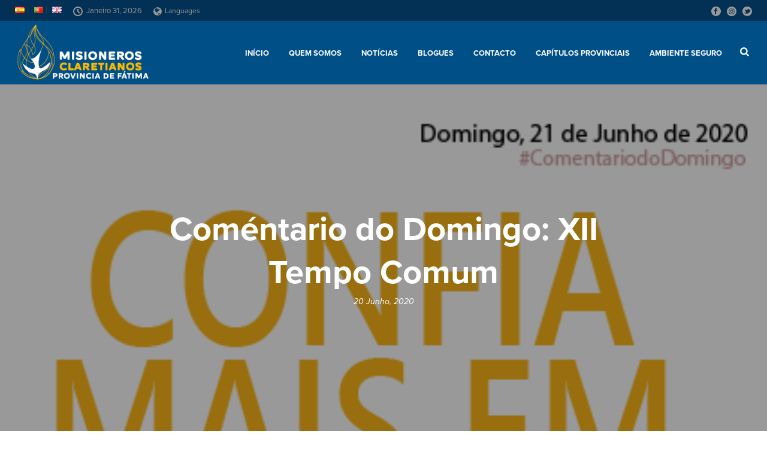

--- FILE ---
content_type: text/html; charset=UTF-8
request_url: https://fatimacmf.org/pt/comentario-do-domingo-xii-tempo-comum/
body_size: 24844
content:
<!DOCTYPE html>
<html lang="pt-PT" >
<head>
		<meta charset="UTF-8" /><meta name="viewport" content="width=device-width, initial-scale=1.0, minimum-scale=1.0, maximum-scale=1.0, user-scalable=0" /><meta http-equiv="X-UA-Compatible" content="IE=edge,chrome=1" /><meta name="format-detection" content="telephone=no"><script type="text/javascript">var ajaxurl = "https://fatimacmf.org/wp-admin/admin-ajax.php";</script><meta name='robots' content='index, follow, max-image-preview:large, max-snippet:-1, max-video-preview:-1' />
	<style>img:is([sizes="auto" i], [sizes^="auto," i]) { contain-intrinsic-size: 3000px 1500px }</style>
	<link rel="alternate" href="https://fatimacmf.org/el-comentario-del-domingo-xii-del-tiempo-ordinario-2/" hreflang="es" />
<link rel="alternate" href="https://fatimacmf.org/pt/comentario-do-domingo-xii-tempo-comum/" hreflang="pt" />
<link rel="alternate" href="https://fatimacmf.org/en/commentary-for-sunday-xii-ordinary-time/" hreflang="en" />

		<style id="critical-path-css" type="text/css">
			body,html{width:100%;height:100%;margin:0;padding:0}.page-preloader{top:0;left:0;z-index:999;position:fixed;height:100%;width:100%;text-align:center}.preloader-preview-area{-webkit-animation-delay:-.2s;animation-delay:-.2s;top:50%;-webkit-transform:translateY(100%);-ms-transform:translateY(100%);transform:translateY(100%);margin-top:10px;max-height:calc(50% - 20px);opacity:1;width:100%;text-align:center;position:absolute}.preloader-logo{max-width:90%;top:50%;-webkit-transform:translateY(-100%);-ms-transform:translateY(-100%);transform:translateY(-100%);margin:-10px auto 0 auto;max-height:calc(50% - 20px);opacity:1;position:relative}.ball-pulse>div{width:15px;height:15px;border-radius:100%;margin:2px;-webkit-animation-fill-mode:both;animation-fill-mode:both;display:inline-block;-webkit-animation:ball-pulse .75s infinite cubic-bezier(.2,.68,.18,1.08);animation:ball-pulse .75s infinite cubic-bezier(.2,.68,.18,1.08)}.ball-pulse>div:nth-child(1){-webkit-animation-delay:-.36s;animation-delay:-.36s}.ball-pulse>div:nth-child(2){-webkit-animation-delay:-.24s;animation-delay:-.24s}.ball-pulse>div:nth-child(3){-webkit-animation-delay:-.12s;animation-delay:-.12s}@-webkit-keyframes ball-pulse{0%{-webkit-transform:scale(1);transform:scale(1);opacity:1}45%{-webkit-transform:scale(.1);transform:scale(.1);opacity:.7}80%{-webkit-transform:scale(1);transform:scale(1);opacity:1}}@keyframes ball-pulse{0%{-webkit-transform:scale(1);transform:scale(1);opacity:1}45%{-webkit-transform:scale(.1);transform:scale(.1);opacity:.7}80%{-webkit-transform:scale(1);transform:scale(1);opacity:1}}.ball-clip-rotate-pulse{position:relative;-webkit-transform:translateY(-15px) translateX(-10px);-ms-transform:translateY(-15px) translateX(-10px);transform:translateY(-15px) translateX(-10px);display:inline-block}.ball-clip-rotate-pulse>div{-webkit-animation-fill-mode:both;animation-fill-mode:both;position:absolute;top:0;left:0;border-radius:100%}.ball-clip-rotate-pulse>div:first-child{height:36px;width:36px;top:7px;left:-7px;-webkit-animation:ball-clip-rotate-pulse-scale 1s 0s cubic-bezier(.09,.57,.49,.9) infinite;animation:ball-clip-rotate-pulse-scale 1s 0s cubic-bezier(.09,.57,.49,.9) infinite}.ball-clip-rotate-pulse>div:last-child{position:absolute;width:50px;height:50px;left:-16px;top:-2px;background:0 0;border:2px solid;-webkit-animation:ball-clip-rotate-pulse-rotate 1s 0s cubic-bezier(.09,.57,.49,.9) infinite;animation:ball-clip-rotate-pulse-rotate 1s 0s cubic-bezier(.09,.57,.49,.9) infinite;-webkit-animation-duration:1s;animation-duration:1s}@-webkit-keyframes ball-clip-rotate-pulse-rotate{0%{-webkit-transform:rotate(0) scale(1);transform:rotate(0) scale(1)}50%{-webkit-transform:rotate(180deg) scale(.6);transform:rotate(180deg) scale(.6)}100%{-webkit-transform:rotate(360deg) scale(1);transform:rotate(360deg) scale(1)}}@keyframes ball-clip-rotate-pulse-rotate{0%{-webkit-transform:rotate(0) scale(1);transform:rotate(0) scale(1)}50%{-webkit-transform:rotate(180deg) scale(.6);transform:rotate(180deg) scale(.6)}100%{-webkit-transform:rotate(360deg) scale(1);transform:rotate(360deg) scale(1)}}@-webkit-keyframes ball-clip-rotate-pulse-scale{30%{-webkit-transform:scale(.3);transform:scale(.3)}100%{-webkit-transform:scale(1);transform:scale(1)}}@keyframes ball-clip-rotate-pulse-scale{30%{-webkit-transform:scale(.3);transform:scale(.3)}100%{-webkit-transform:scale(1);transform:scale(1)}}@-webkit-keyframes square-spin{25%{-webkit-transform:perspective(100px) rotateX(180deg) rotateY(0);transform:perspective(100px) rotateX(180deg) rotateY(0)}50%{-webkit-transform:perspective(100px) rotateX(180deg) rotateY(180deg);transform:perspective(100px) rotateX(180deg) rotateY(180deg)}75%{-webkit-transform:perspective(100px) rotateX(0) rotateY(180deg);transform:perspective(100px) rotateX(0) rotateY(180deg)}100%{-webkit-transform:perspective(100px) rotateX(0) rotateY(0);transform:perspective(100px) rotateX(0) rotateY(0)}}@keyframes square-spin{25%{-webkit-transform:perspective(100px) rotateX(180deg) rotateY(0);transform:perspective(100px) rotateX(180deg) rotateY(0)}50%{-webkit-transform:perspective(100px) rotateX(180deg) rotateY(180deg);transform:perspective(100px) rotateX(180deg) rotateY(180deg)}75%{-webkit-transform:perspective(100px) rotateX(0) rotateY(180deg);transform:perspective(100px) rotateX(0) rotateY(180deg)}100%{-webkit-transform:perspective(100px) rotateX(0) rotateY(0);transform:perspective(100px) rotateX(0) rotateY(0)}}.square-spin{display:inline-block}.square-spin>div{-webkit-animation-fill-mode:both;animation-fill-mode:both;width:50px;height:50px;-webkit-animation:square-spin 3s 0s cubic-bezier(.09,.57,.49,.9) infinite;animation:square-spin 3s 0s cubic-bezier(.09,.57,.49,.9) infinite}.cube-transition{position:relative;-webkit-transform:translate(-25px,-25px);-ms-transform:translate(-25px,-25px);transform:translate(-25px,-25px);display:inline-block}.cube-transition>div{-webkit-animation-fill-mode:both;animation-fill-mode:both;width:15px;height:15px;position:absolute;top:-5px;left:-5px;-webkit-animation:cube-transition 1.6s 0s infinite ease-in-out;animation:cube-transition 1.6s 0s infinite ease-in-out}.cube-transition>div:last-child{-webkit-animation-delay:-.8s;animation-delay:-.8s}@-webkit-keyframes cube-transition{25%{-webkit-transform:translateX(50px) scale(.5) rotate(-90deg);transform:translateX(50px) scale(.5) rotate(-90deg)}50%{-webkit-transform:translate(50px,50px) rotate(-180deg);transform:translate(50px,50px) rotate(-180deg)}75%{-webkit-transform:translateY(50px) scale(.5) rotate(-270deg);transform:translateY(50px) scale(.5) rotate(-270deg)}100%{-webkit-transform:rotate(-360deg);transform:rotate(-360deg)}}@keyframes cube-transition{25%{-webkit-transform:translateX(50px) scale(.5) rotate(-90deg);transform:translateX(50px) scale(.5) rotate(-90deg)}50%{-webkit-transform:translate(50px,50px) rotate(-180deg);transform:translate(50px,50px) rotate(-180deg)}75%{-webkit-transform:translateY(50px) scale(.5) rotate(-270deg);transform:translateY(50px) scale(.5) rotate(-270deg)}100%{-webkit-transform:rotate(-360deg);transform:rotate(-360deg)}}.ball-scale>div{border-radius:100%;margin:2px;-webkit-animation-fill-mode:both;animation-fill-mode:both;display:inline-block;height:60px;width:60px;-webkit-animation:ball-scale 1s 0s ease-in-out infinite;animation:ball-scale 1s 0s ease-in-out infinite}@-webkit-keyframes ball-scale{0%{-webkit-transform:scale(0);transform:scale(0)}100%{-webkit-transform:scale(1);transform:scale(1);opacity:0}}@keyframes ball-scale{0%{-webkit-transform:scale(0);transform:scale(0)}100%{-webkit-transform:scale(1);transform:scale(1);opacity:0}}.line-scale>div{-webkit-animation-fill-mode:both;animation-fill-mode:both;display:inline-block;width:5px;height:50px;border-radius:2px;margin:2px}.line-scale>div:nth-child(1){-webkit-animation:line-scale 1s -.5s infinite cubic-bezier(.2,.68,.18,1.08);animation:line-scale 1s -.5s infinite cubic-bezier(.2,.68,.18,1.08)}.line-scale>div:nth-child(2){-webkit-animation:line-scale 1s -.4s infinite cubic-bezier(.2,.68,.18,1.08);animation:line-scale 1s -.4s infinite cubic-bezier(.2,.68,.18,1.08)}.line-scale>div:nth-child(3){-webkit-animation:line-scale 1s -.3s infinite cubic-bezier(.2,.68,.18,1.08);animation:line-scale 1s -.3s infinite cubic-bezier(.2,.68,.18,1.08)}.line-scale>div:nth-child(4){-webkit-animation:line-scale 1s -.2s infinite cubic-bezier(.2,.68,.18,1.08);animation:line-scale 1s -.2s infinite cubic-bezier(.2,.68,.18,1.08)}.line-scale>div:nth-child(5){-webkit-animation:line-scale 1s -.1s infinite cubic-bezier(.2,.68,.18,1.08);animation:line-scale 1s -.1s infinite cubic-bezier(.2,.68,.18,1.08)}@-webkit-keyframes line-scale{0%{-webkit-transform:scaley(1);transform:scaley(1)}50%{-webkit-transform:scaley(.4);transform:scaley(.4)}100%{-webkit-transform:scaley(1);transform:scaley(1)}}@keyframes line-scale{0%{-webkit-transform:scaley(1);transform:scaley(1)}50%{-webkit-transform:scaley(.4);transform:scaley(.4)}100%{-webkit-transform:scaley(1);transform:scaley(1)}}.ball-scale-multiple{position:relative;-webkit-transform:translateY(30px);-ms-transform:translateY(30px);transform:translateY(30px);display:inline-block}.ball-scale-multiple>div{border-radius:100%;-webkit-animation-fill-mode:both;animation-fill-mode:both;margin:2px;position:absolute;left:-30px;top:0;opacity:0;margin:0;width:50px;height:50px;-webkit-animation:ball-scale-multiple 1s 0s linear infinite;animation:ball-scale-multiple 1s 0s linear infinite}.ball-scale-multiple>div:nth-child(2){-webkit-animation-delay:-.2s;animation-delay:-.2s}.ball-scale-multiple>div:nth-child(3){-webkit-animation-delay:-.2s;animation-delay:-.2s}@-webkit-keyframes ball-scale-multiple{0%{-webkit-transform:scale(0);transform:scale(0);opacity:0}5%{opacity:1}100%{-webkit-transform:scale(1);transform:scale(1);opacity:0}}@keyframes ball-scale-multiple{0%{-webkit-transform:scale(0);transform:scale(0);opacity:0}5%{opacity:1}100%{-webkit-transform:scale(1);transform:scale(1);opacity:0}}.ball-pulse-sync{display:inline-block}.ball-pulse-sync>div{width:15px;height:15px;border-radius:100%;margin:2px;-webkit-animation-fill-mode:both;animation-fill-mode:both;display:inline-block}.ball-pulse-sync>div:nth-child(1){-webkit-animation:ball-pulse-sync .6s -.21s infinite ease-in-out;animation:ball-pulse-sync .6s -.21s infinite ease-in-out}.ball-pulse-sync>div:nth-child(2){-webkit-animation:ball-pulse-sync .6s -.14s infinite ease-in-out;animation:ball-pulse-sync .6s -.14s infinite ease-in-out}.ball-pulse-sync>div:nth-child(3){-webkit-animation:ball-pulse-sync .6s -70ms infinite ease-in-out;animation:ball-pulse-sync .6s -70ms infinite ease-in-out}@-webkit-keyframes ball-pulse-sync{33%{-webkit-transform:translateY(10px);transform:translateY(10px)}66%{-webkit-transform:translateY(-10px);transform:translateY(-10px)}100%{-webkit-transform:translateY(0);transform:translateY(0)}}@keyframes ball-pulse-sync{33%{-webkit-transform:translateY(10px);transform:translateY(10px)}66%{-webkit-transform:translateY(-10px);transform:translateY(-10px)}100%{-webkit-transform:translateY(0);transform:translateY(0)}}.transparent-circle{display:inline-block;border-top:.5em solid rgba(255,255,255,.2);border-right:.5em solid rgba(255,255,255,.2);border-bottom:.5em solid rgba(255,255,255,.2);border-left:.5em solid #fff;-webkit-transform:translateZ(0);transform:translateZ(0);-webkit-animation:transparent-circle 1.1s infinite linear;animation:transparent-circle 1.1s infinite linear;width:50px;height:50px;border-radius:50%}.transparent-circle:after{border-radius:50%;width:10em;height:10em}@-webkit-keyframes transparent-circle{0%{-webkit-transform:rotate(0);transform:rotate(0)}100%{-webkit-transform:rotate(360deg);transform:rotate(360deg)}}@keyframes transparent-circle{0%{-webkit-transform:rotate(0);transform:rotate(0)}100%{-webkit-transform:rotate(360deg);transform:rotate(360deg)}}.ball-spin-fade-loader{position:relative;top:-10px;left:-10px;display:inline-block}.ball-spin-fade-loader>div{width:15px;height:15px;border-radius:100%;margin:2px;-webkit-animation-fill-mode:both;animation-fill-mode:both;position:absolute;-webkit-animation:ball-spin-fade-loader 1s infinite linear;animation:ball-spin-fade-loader 1s infinite linear}.ball-spin-fade-loader>div:nth-child(1){top:25px;left:0;animation-delay:-.84s;-webkit-animation-delay:-.84s}.ball-spin-fade-loader>div:nth-child(2){top:17.05px;left:17.05px;animation-delay:-.72s;-webkit-animation-delay:-.72s}.ball-spin-fade-loader>div:nth-child(3){top:0;left:25px;animation-delay:-.6s;-webkit-animation-delay:-.6s}.ball-spin-fade-loader>div:nth-child(4){top:-17.05px;left:17.05px;animation-delay:-.48s;-webkit-animation-delay:-.48s}.ball-spin-fade-loader>div:nth-child(5){top:-25px;left:0;animation-delay:-.36s;-webkit-animation-delay:-.36s}.ball-spin-fade-loader>div:nth-child(6){top:-17.05px;left:-17.05px;animation-delay:-.24s;-webkit-animation-delay:-.24s}.ball-spin-fade-loader>div:nth-child(7){top:0;left:-25px;animation-delay:-.12s;-webkit-animation-delay:-.12s}.ball-spin-fade-loader>div:nth-child(8){top:17.05px;left:-17.05px;animation-delay:0s;-webkit-animation-delay:0s}@-webkit-keyframes ball-spin-fade-loader{50%{opacity:.3;-webkit-transform:scale(.4);transform:scale(.4)}100%{opacity:1;-webkit-transform:scale(1);transform:scale(1)}}@keyframes ball-spin-fade-loader{50%{opacity:.3;-webkit-transform:scale(.4);transform:scale(.4)}100%{opacity:1;-webkit-transform:scale(1);transform:scale(1)}}		</style>

		
	<!-- This site is optimized with the Yoast SEO plugin v26.6 - https://yoast.com/wordpress/plugins/seo/ -->
	<title>Coméntario do Domingo: XII Tempo Comum - Misioneros Claretianos</title>
	<link rel="canonical" href="https://fatimacmf.org/pt/comentario-do-domingo-xii-tempo-comum/" />
	<meta property="og:locale" content="pt_PT" />
	<meta property="og:locale:alternate" content="es_ES" />
	<meta property="og:locale:alternate" content="en_GB" />
	<meta property="og:type" content="article" />
	<meta property="og:title" content="Coméntario do Domingo: XII Tempo Comum - Misioneros Claretianos" />
	<meta property="og:description" content="21 de Junho de 2020. XII Domingo Tempo Comum &#8211; Mt 10, 26-33 Jesus nunca afirmou que ser seu discípulo seria fácil e agradável; antes, pelo contrário, previu que surgiriam dificuldades. Se Ele as teve com as autoridades religiosas e civis, os seus seguidores teriam de enfrentar as mesmas: “Felizes de vós, quando vos insultarem, [&hellip;]" />
	<meta property="og:url" content="https://fatimacmf.org/pt/comentario-do-domingo-xii-tempo-comum/" />
	<meta property="og:site_name" content="Misioneros Claretianos" />
	<meta property="article:publisher" content="https://www.facebook.com/fatimacmf/" />
	<meta property="article:published_time" content="2020-06-20T11:30:19+00:00" />
	<meta property="og:image" content="https://fatimacmf.org/wp-content/uploads/2020/06/comentarododomingo-2020-06-21_pt-01.png" />
	<meta property="og:image:width" content="426" />
	<meta property="og:image:height" content="426" />
	<meta property="og:image:type" content="image/png" />
	<meta name="author" content="Alfonso Machuca" />
	<meta name="twitter:card" content="summary_large_image" />
	<meta name="twitter:creator" content="@fatimacmf" />
	<meta name="twitter:site" content="@fatimacmf" />
	<meta name="twitter:label1" content="Escrito por" />
	<meta name="twitter:data1" content="Alfonso Machuca" />
	<meta name="twitter:label2" content="Tempo estimado de leitura" />
	<meta name="twitter:data2" content="1 minuto" />
	<script type="application/ld+json" class="yoast-schema-graph">{"@context":"https://schema.org","@graph":[{"@type":"Article","@id":"https://fatimacmf.org/pt/comentario-do-domingo-xii-tempo-comum/#article","isPartOf":{"@id":"https://fatimacmf.org/pt/comentario-do-domingo-xii-tempo-comum/"},"author":{"name":"Alfonso Machuca","@id":"https://fatimacmf.org/pt/entrada/#/schema/person/81a2c74f803fe18e07a11c020b121de9"},"headline":"Coméntario do Domingo: XII Tempo Comum","datePublished":"2020-06-20T11:30:19+00:00","mainEntityOfPage":{"@id":"https://fatimacmf.org/pt/comentario-do-domingo-xii-tempo-comum/"},"wordCount":257,"commentCount":0,"publisher":{"@id":"https://fatimacmf.org/pt/entrada/#organization"},"image":{"@id":"https://fatimacmf.org/pt/comentario-do-domingo-xii-tempo-comum/#primaryimage"},"thumbnailUrl":"https://fatimacmf.org/wp-content/uploads/2020/06/comentarododomingo-2020-06-21_pt-01.png","keywords":["Confía"],"articleSection":["Comentário do Domingo"],"inLanguage":"pt-PT","potentialAction":[{"@type":"CommentAction","name":"Comment","target":["https://fatimacmf.org/pt/comentario-do-domingo-xii-tempo-comum/#respond"]}]},{"@type":"WebPage","@id":"https://fatimacmf.org/pt/comentario-do-domingo-xii-tempo-comum/","url":"https://fatimacmf.org/pt/comentario-do-domingo-xii-tempo-comum/","name":"Coméntario do Domingo: XII Tempo Comum - Misioneros Claretianos","isPartOf":{"@id":"https://fatimacmf.org/pt/entrada/#website"},"primaryImageOfPage":{"@id":"https://fatimacmf.org/pt/comentario-do-domingo-xii-tempo-comum/#primaryimage"},"image":{"@id":"https://fatimacmf.org/pt/comentario-do-domingo-xii-tempo-comum/#primaryimage"},"thumbnailUrl":"https://fatimacmf.org/wp-content/uploads/2020/06/comentarododomingo-2020-06-21_pt-01.png","datePublished":"2020-06-20T11:30:19+00:00","breadcrumb":{"@id":"https://fatimacmf.org/pt/comentario-do-domingo-xii-tempo-comum/#breadcrumb"},"inLanguage":"pt-PT","potentialAction":[{"@type":"ReadAction","target":["https://fatimacmf.org/pt/comentario-do-domingo-xii-tempo-comum/"]}]},{"@type":"ImageObject","inLanguage":"pt-PT","@id":"https://fatimacmf.org/pt/comentario-do-domingo-xii-tempo-comum/#primaryimage","url":"https://fatimacmf.org/wp-content/uploads/2020/06/comentarododomingo-2020-06-21_pt-01.png","contentUrl":"https://fatimacmf.org/wp-content/uploads/2020/06/comentarododomingo-2020-06-21_pt-01.png","width":426,"height":426},{"@type":"BreadcrumbList","@id":"https://fatimacmf.org/pt/comentario-do-domingo-xii-tempo-comum/#breadcrumb","itemListElement":[{"@type":"ListItem","position":1,"name":"Portada","item":"https://fatimacmf.org/pt/entrada/"},{"@type":"ListItem","position":2,"name":"Coméntario do Domingo: XII Tempo Comum"}]},{"@type":"WebSite","@id":"https://fatimacmf.org/pt/entrada/#website","url":"https://fatimacmf.org/pt/entrada/","name":"Misioneros Claretianos","description":"Provincia de Fátima","publisher":{"@id":"https://fatimacmf.org/pt/entrada/#organization"},"potentialAction":[{"@type":"SearchAction","target":{"@type":"EntryPoint","urlTemplate":"https://fatimacmf.org/pt/entrada/?s={search_term_string}"},"query-input":{"@type":"PropertyValueSpecification","valueRequired":true,"valueName":"search_term_string"}}],"inLanguage":"pt-PT"},{"@type":"Organization","@id":"https://fatimacmf.org/pt/entrada/#organization","name":"Misioneros Claretianos - Provincia de Fátima","url":"https://fatimacmf.org/pt/entrada/","logo":{"@type":"ImageObject","inLanguage":"pt-PT","@id":"https://fatimacmf.org/pt/entrada/#/schema/logo/image/","url":"https://fatimacmf.org/wp-content/uploads/2018/12/logo_color_claretianos_fatima.jpg","contentUrl":"https://fatimacmf.org/wp-content/uploads/2018/12/logo_color_claretianos_fatima.jpg","width":261,"height":261,"caption":"Misioneros Claretianos - Provincia de Fátima"},"image":{"@id":"https://fatimacmf.org/pt/entrada/#/schema/logo/image/"},"sameAs":["https://www.facebook.com/fatimacmf/","https://x.com/fatimacmf","https://www.instagram.com/fatima_cmf/"]},{"@type":"Person","@id":"https://fatimacmf.org/pt/entrada/#/schema/person/81a2c74f803fe18e07a11c020b121de9","name":"Alfonso Machuca","image":{"@type":"ImageObject","inLanguage":"pt-PT","@id":"https://fatimacmf.org/pt/entrada/#/schema/person/image/","url":"https://secure.gravatar.com/avatar/42080946cca2d9c32cabbabeec35ad24?s=96&d=mm&r=g","contentUrl":"https://secure.gravatar.com/avatar/42080946cca2d9c32cabbabeec35ad24?s=96&d=mm&r=g","caption":"Alfonso Machuca"},"url":"https://fatimacmf.org/pt/author/luis-rh/"}]}</script>
	<!-- / Yoast SEO plugin. -->


<link rel="alternate" type="application/rss+xml" title="Misioneros Claretianos &raquo; Feed" href="https://fatimacmf.org/pt/feed/" />
<link rel="alternate" type="application/rss+xml" title="Misioneros Claretianos &raquo; Feed de comentários" href="https://fatimacmf.org/pt/comments/feed/" />

<link rel="shortcut icon" href="https://fatimacmf.org/wp-content/uploads/2018/12/llama_favicon.jpg"  />
<link rel="alternate" type="application/rss+xml" title="Feed de comentários de Misioneros Claretianos &raquo; Coméntario do Domingo: XII Tempo Comum" href="https://fatimacmf.org/pt/comentario-do-domingo-xii-tempo-comum/feed/" />
<script type="text/javascript">window.abb = {};php = {};window.PHP = {};PHP.ajax = "https://fatimacmf.org/wp-admin/admin-ajax.php";PHP.wp_p_id = "18437";var mk_header_parallax, mk_banner_parallax, mk_page_parallax, mk_footer_parallax, mk_body_parallax;var mk_images_dir = "https://fatimacmf.org/wp-content/themes/jupiter/assets/images",mk_theme_js_path = "https://fatimacmf.org/wp-content/themes/jupiter/assets/js",mk_theme_dir = "https://fatimacmf.org/wp-content/themes/jupiter",mk_captcha_placeholder = "Enter Captcha",mk_captcha_invalid_txt = "Invalid. Try again.",mk_captcha_correct_txt = "Captcha correct.",mk_responsive_nav_width = 1140,mk_vertical_header_back = "Back",mk_vertical_header_anim = "1",mk_check_rtl = true,mk_grid_width = 1140,mk_ajax_search_option = "fullscreen_search",mk_preloader_bg_color = "#fff",mk_accent_color = "#ffb635",mk_go_to_top =  "true",mk_smooth_scroll =  "true",mk_show_background_video =  "true",mk_preloader_bar_color = "#ffb635",mk_preloader_logo = "";var mk_header_parallax = false,mk_banner_parallax = false,mk_footer_parallax = false,mk_body_parallax = false,mk_no_more_posts = "No More Posts",mk_typekit_id   = "aon5bca",mk_google_fonts = [],mk_global_lazyload = true;</script>		<!-- This site uses the Google Analytics by ExactMetrics plugin v8.11.1 - Using Analytics tracking - https://www.exactmetrics.com/ -->
							<script src="//www.googletagmanager.com/gtag/js?id=G-D83J6C3VS1"  data-cfasync="false" data-wpfc-render="false" type="text/javascript" async></script>
			<script data-cfasync="false" data-wpfc-render="false" type="text/javascript">
				var em_version = '8.11.1';
				var em_track_user = true;
				var em_no_track_reason = '';
								var ExactMetricsDefaultLocations = {"page_location":"https:\/\/fatimacmf.org\/pt\/comentario-do-domingo-xii-tempo-comum\/"};
								if ( typeof ExactMetricsPrivacyGuardFilter === 'function' ) {
					var ExactMetricsLocations = (typeof ExactMetricsExcludeQuery === 'object') ? ExactMetricsPrivacyGuardFilter( ExactMetricsExcludeQuery ) : ExactMetricsPrivacyGuardFilter( ExactMetricsDefaultLocations );
				} else {
					var ExactMetricsLocations = (typeof ExactMetricsExcludeQuery === 'object') ? ExactMetricsExcludeQuery : ExactMetricsDefaultLocations;
				}

								var disableStrs = [
										'ga-disable-G-D83J6C3VS1',
									];

				/* Function to detect opted out users */
				function __gtagTrackerIsOptedOut() {
					for (var index = 0; index < disableStrs.length; index++) {
						if (document.cookie.indexOf(disableStrs[index] + '=true') > -1) {
							return true;
						}
					}

					return false;
				}

				/* Disable tracking if the opt-out cookie exists. */
				if (__gtagTrackerIsOptedOut()) {
					for (var index = 0; index < disableStrs.length; index++) {
						window[disableStrs[index]] = true;
					}
				}

				/* Opt-out function */
				function __gtagTrackerOptout() {
					for (var index = 0; index < disableStrs.length; index++) {
						document.cookie = disableStrs[index] + '=true; expires=Thu, 31 Dec 2099 23:59:59 UTC; path=/';
						window[disableStrs[index]] = true;
					}
				}

				if ('undefined' === typeof gaOptout) {
					function gaOptout() {
						__gtagTrackerOptout();
					}
				}
								window.dataLayer = window.dataLayer || [];

				window.ExactMetricsDualTracker = {
					helpers: {},
					trackers: {},
				};
				if (em_track_user) {
					function __gtagDataLayer() {
						dataLayer.push(arguments);
					}

					function __gtagTracker(type, name, parameters) {
						if (!parameters) {
							parameters = {};
						}

						if (parameters.send_to) {
							__gtagDataLayer.apply(null, arguments);
							return;
						}

						if (type === 'event') {
														parameters.send_to = exactmetrics_frontend.v4_id;
							var hookName = name;
							if (typeof parameters['event_category'] !== 'undefined') {
								hookName = parameters['event_category'] + ':' + name;
							}

							if (typeof ExactMetricsDualTracker.trackers[hookName] !== 'undefined') {
								ExactMetricsDualTracker.trackers[hookName](parameters);
							} else {
								__gtagDataLayer('event', name, parameters);
							}
							
						} else {
							__gtagDataLayer.apply(null, arguments);
						}
					}

					__gtagTracker('js', new Date());
					__gtagTracker('set', {
						'developer_id.dNDMyYj': true,
											});
					if ( ExactMetricsLocations.page_location ) {
						__gtagTracker('set', ExactMetricsLocations);
					}
										__gtagTracker('config', 'G-D83J6C3VS1', {"forceSSL":"true"} );
										window.gtag = __gtagTracker;										(function () {
						/* https://developers.google.com/analytics/devguides/collection/analyticsjs/ */
						/* ga and __gaTracker compatibility shim. */
						var noopfn = function () {
							return null;
						};
						var newtracker = function () {
							return new Tracker();
						};
						var Tracker = function () {
							return null;
						};
						var p = Tracker.prototype;
						p.get = noopfn;
						p.set = noopfn;
						p.send = function () {
							var args = Array.prototype.slice.call(arguments);
							args.unshift('send');
							__gaTracker.apply(null, args);
						};
						var __gaTracker = function () {
							var len = arguments.length;
							if (len === 0) {
								return;
							}
							var f = arguments[len - 1];
							if (typeof f !== 'object' || f === null || typeof f.hitCallback !== 'function') {
								if ('send' === arguments[0]) {
									var hitConverted, hitObject = false, action;
									if ('event' === arguments[1]) {
										if ('undefined' !== typeof arguments[3]) {
											hitObject = {
												'eventAction': arguments[3],
												'eventCategory': arguments[2],
												'eventLabel': arguments[4],
												'value': arguments[5] ? arguments[5] : 1,
											}
										}
									}
									if ('pageview' === arguments[1]) {
										if ('undefined' !== typeof arguments[2]) {
											hitObject = {
												'eventAction': 'page_view',
												'page_path': arguments[2],
											}
										}
									}
									if (typeof arguments[2] === 'object') {
										hitObject = arguments[2];
									}
									if (typeof arguments[5] === 'object') {
										Object.assign(hitObject, arguments[5]);
									}
									if ('undefined' !== typeof arguments[1].hitType) {
										hitObject = arguments[1];
										if ('pageview' === hitObject.hitType) {
											hitObject.eventAction = 'page_view';
										}
									}
									if (hitObject) {
										action = 'timing' === arguments[1].hitType ? 'timing_complete' : hitObject.eventAction;
										hitConverted = mapArgs(hitObject);
										__gtagTracker('event', action, hitConverted);
									}
								}
								return;
							}

							function mapArgs(args) {
								var arg, hit = {};
								var gaMap = {
									'eventCategory': 'event_category',
									'eventAction': 'event_action',
									'eventLabel': 'event_label',
									'eventValue': 'event_value',
									'nonInteraction': 'non_interaction',
									'timingCategory': 'event_category',
									'timingVar': 'name',
									'timingValue': 'value',
									'timingLabel': 'event_label',
									'page': 'page_path',
									'location': 'page_location',
									'title': 'page_title',
									'referrer' : 'page_referrer',
								};
								for (arg in args) {
																		if (!(!args.hasOwnProperty(arg) || !gaMap.hasOwnProperty(arg))) {
										hit[gaMap[arg]] = args[arg];
									} else {
										hit[arg] = args[arg];
									}
								}
								return hit;
							}

							try {
								f.hitCallback();
							} catch (ex) {
							}
						};
						__gaTracker.create = newtracker;
						__gaTracker.getByName = newtracker;
						__gaTracker.getAll = function () {
							return [];
						};
						__gaTracker.remove = noopfn;
						__gaTracker.loaded = true;
						window['__gaTracker'] = __gaTracker;
					})();
									} else {
										console.log("");
					(function () {
						function __gtagTracker() {
							return null;
						}

						window['__gtagTracker'] = __gtagTracker;
						window['gtag'] = __gtagTracker;
					})();
									}
			</script>
							<!-- / Google Analytics by ExactMetrics -->
		<link rel='stylesheet' id='sdm-styles-css' href='https://fatimacmf.org/wp-content/plugins/simple-download-monitor/css/sdm_wp_styles.css?ver=6.7.4' type='text/css' media='all' />
<link rel='stylesheet' id='contact-form-7-css' href='https://fatimacmf.org/wp-content/plugins/contact-form-7/includes/css/styles.css?ver=6.1.4' type='text/css' media='all' />
<link rel='stylesheet' id='mf_webfonts_3691139-css' href='https://fatimacmf.org/wp-content/plugins/fatimacmf/fatimacmf.css?ver=6.7.4' type='text/css' media='all' />
<link rel='stylesheet' id='share-on-whatsapp-style-file-css' href='https://fatimacmf.org/wp-content/plugins/share-post-on-whatsapp/includes/whatsappshare.css?ver=6.7.4' type='text/css' media='all' />
<link rel='stylesheet' id='theme-styles-css' href='https://fatimacmf.org/wp-content/themes/jupiter/assets/stylesheet/min/full-styles.6.10.6.css?ver=1698933464' type='text/css' media='all' />
<style id='theme-styles-inline-css' type='text/css'>

			#wpadminbar {
				-webkit-backface-visibility: hidden;
				backface-visibility: hidden;
				-webkit-perspective: 1000;
				-ms-perspective: 1000;
				perspective: 1000;
				-webkit-transform: translateZ(0px);
				-ms-transform: translateZ(0px);
				transform: translateZ(0px);
			}
			@media screen and (max-width: 600px) {
				#wpadminbar {
					position: fixed !important;
				}
			}
		
body { background-color:#fff; } .hb-custom-header #mk-page-introduce, .mk-header { background-color:#004f86;background-size:cover;-webkit-background-size:cover;-moz-background-size:cover; } .hb-custom-header > div, .mk-header-bg { background-color:#004f86; } .mk-classic-nav-bg { background-color:#004f86; } .master-holder-bg { background-color:#fff; } #mk-footer { background-color:#001d38; } #mk-boxed-layout { -webkit-box-shadow:0 0 0px rgba(0, 0, 0, 0); -moz-box-shadow:0 0 0px rgba(0, 0, 0, 0); box-shadow:0 0 0px rgba(0, 0, 0, 0); } .mk-news-tab .mk-tabs-tabs .is-active a, .mk-fancy-title.pattern-style span, .mk-fancy-title.pattern-style.color-gradient span:after, .page-bg-color { background-color:#fff; } .page-title { font-size:20px; color:#4d4d4d; text-transform:uppercase; font-weight:400; letter-spacing:2px; } .page-subtitle { font-size:14px; line-height:100%; color:#a3a3a3; font-size:14px; text-transform:none; } .mk-header { border-bottom:1px solid #ededed; } .header-style-1 .mk-header-padding-wrapper, .header-style-2 .mk-header-padding-wrapper, .header-style-3 .mk-header-padding-wrapper { padding-top:141px; } .mk-process-steps[max-width~="950px"] ul::before { display:none !important; } .mk-process-steps[max-width~="950px"] li { margin-bottom:30px !important; width:100% !important; text-align:center; } .mk-event-countdown-ul[max-width~="750px"] li { width:90%; display:block; margin:0 auto 15px; } body { font-family:"proxima-nova",sans-serif } @font-face { font-family:'star'; src:url('https://fatimacmf.org/wp-content/themes/jupiter/assets/stylesheet/fonts/star/font.eot'); src:url('https://fatimacmf.org/wp-content/themes/jupiter/assets/stylesheet/fonts/star/font.eot?#iefix') format('embedded-opentype'), url('https://fatimacmf.org/wp-content/themes/jupiter/assets/stylesheet/fonts/star/font.woff') format('woff'), url('https://fatimacmf.org/wp-content/themes/jupiter/assets/stylesheet/fonts/star/font.ttf') format('truetype'), url('https://fatimacmf.org/wp-content/themes/jupiter/assets/stylesheet/fonts/star/font.svg#star') format('svg'); font-weight:normal; font-style:normal; } @font-face { font-family:'WooCommerce'; src:url('https://fatimacmf.org/wp-content/themes/jupiter/assets/stylesheet/fonts/woocommerce/font.eot'); src:url('https://fatimacmf.org/wp-content/themes/jupiter/assets/stylesheet/fonts/woocommerce/font.eot?#iefix') format('embedded-opentype'), url('https://fatimacmf.org/wp-content/themes/jupiter/assets/stylesheet/fonts/woocommerce/font.woff') format('woff'), url('https://fatimacmf.org/wp-content/themes/jupiter/assets/stylesheet/fonts/woocommerce/font.ttf') format('truetype'), url('https://fatimacmf.org/wp-content/themes/jupiter/assets/stylesheet/fonts/woocommerce/font.svg#WooCommerce') format('svg'); font-weight:normal; font-style:normal; }.blogcmf{ color:white !important; margin-bottom:0px !important; } .titblogcmf{ color:white !important; background-color:#ffffffb3; margin-bottom:0px !important; } .titblogcmf.master-holder h5 { color:white !important; } .mk-author-avatar{ display:none; } .mk-author-name{ display:none; } .mk-header { border:none!important; } .mk-responsive-nav{ border:none!important; } .mk-responsive-nav>li { border:none!important; } .footer_text{ text-align:center !important; margin-bottom:0px; } .mk-css-icon-menu { background-color:white !important; }
</style>
<link rel='stylesheet' id='mkhb-render-css' href='https://fatimacmf.org/wp-content/themes/jupiter/header-builder/includes/assets/css/mkhb-render.css?ver=6.10.6' type='text/css' media='all' />
<link rel='stylesheet' id='mkhb-row-css' href='https://fatimacmf.org/wp-content/themes/jupiter/header-builder/includes/assets/css/mkhb-row.css?ver=6.10.6' type='text/css' media='all' />
<link rel='stylesheet' id='mkhb-column-css' href='https://fatimacmf.org/wp-content/themes/jupiter/header-builder/includes/assets/css/mkhb-column.css?ver=6.10.6' type='text/css' media='all' />
<link rel='stylesheet' id='theme-options-css' href='https://fatimacmf.org/wp-content/uploads/mk_assets/theme-options-production-1769779049.css?ver=1769779036' type='text/css' media='all' />
<link rel='stylesheet' id='ms-main-css' href='https://fatimacmf.org/wp-content/plugins/masterslider/public/assets/css/masterslider.main.css?ver=3.6.5' type='text/css' media='all' />
<link rel='stylesheet' id='ms-custom-css' href='https://fatimacmf.org/wp-content/uploads/masterslider/custom.css?ver=1.4' type='text/css' media='all' />
<link rel='stylesheet' id='jupiter-donut-shortcodes-css' href='https://fatimacmf.org/wp-content/plugins/jupiter-donut/assets/css/shortcodes-styles.min.css?ver=1.4.4' type='text/css' media='all' />
<script type="text/javascript" src="https://fatimacmf.org/wp-includes/js/jquery/jquery.min.js?ver=3.7.1" id="jquery-core-js"></script>
<script type="text/javascript" src="https://fatimacmf.org/wp-includes/js/jquery/jquery-migrate.min.js?ver=3.4.1" id="jquery-migrate-js"></script>
<script type="text/javascript" data-noptimize='' data-no-minify='' src="https://fatimacmf.org/wp-content/themes/jupiter/assets/js/plugins/wp-enqueue/min/webfontloader.js?ver=6.7.4" id="mk-webfontloader-js"></script>
<script type="text/javascript" id="mk-webfontloader-js-after">
/* <![CDATA[ */
WebFontConfig = {
	timeout: 2000
}

if ( mk_typekit_id.length > 0 ) {
	WebFontConfig.typekit = {
		id: mk_typekit_id
	}
}

if ( mk_google_fonts.length > 0 ) {
	WebFontConfig.google = {
		families:  mk_google_fonts
	}
}

if ( (mk_google_fonts.length > 0 || mk_typekit_id.length > 0) && navigator.userAgent.indexOf("Speed Insights") == -1) {
	WebFont.load( WebFontConfig );
}
		
/* ]]> */
</script>
<script type="text/javascript" src="https://fatimacmf.org/wp-content/plugins/google-analytics-dashboard-for-wp/assets/js/frontend-gtag.min.js?ver=8.11.1" id="exactmetrics-frontend-script-js" async="async" data-wp-strategy="async"></script>
<script data-cfasync="false" data-wpfc-render="false" type="text/javascript" id='exactmetrics-frontend-script-js-extra'>/* <![CDATA[ */
var exactmetrics_frontend = {"js_events_tracking":"true","download_extensions":"zip,mp3,mpeg,pdf,docx,pptx,xlsx,rar","inbound_paths":"[{\"path\":\"\\\/go\\\/\",\"label\":\"affiliate\"},{\"path\":\"\\\/recommend\\\/\",\"label\":\"affiliate\"}]","home_url":"https:\/\/fatimacmf.org","hash_tracking":"false","v4_id":"G-D83J6C3VS1"};/* ]]> */
</script>
<script type="text/javascript" src="https://fatimacmf.org/wp-content/plugins/revslider/public/assets/js/rbtools.min.js?ver=6.6.20" async id="tp-tools-js"></script>
<script type="text/javascript" src="https://fatimacmf.org/wp-content/plugins/revslider/public/assets/js/rs6.min.js?ver=6.6.20" async id="revmin-js"></script>
<script type="text/javascript" src="https://fatimacmf.org/wp-content/plugins/share-post-on-whatsapp/includes/whatsappshare.js?ver=6.7.4" id="share-on-whatsapp-script-file-js"></script>
<script type="text/javascript" id="sdm-scripts-js-extra">
/* <![CDATA[ */
var sdm_ajax_script = {"ajaxurl":"https:\/\/fatimacmf.org\/wp-admin\/admin-ajax.php"};
/* ]]> */
</script>
<script type="text/javascript" src="https://fatimacmf.org/wp-content/plugins/simple-download-monitor/js/sdm_wp_scripts.js?ver=6.7.4" id="sdm-scripts-js"></script>
<script></script><link rel="https://api.w.org/" href="https://fatimacmf.org/wp-json/" /><link rel="alternate" title="JSON" type="application/json" href="https://fatimacmf.org/wp-json/wp/v2/posts/18437" /><link rel="EditURI" type="application/rsd+xml" title="RSD" href="https://fatimacmf.org/xmlrpc.php?rsd" />
<meta name="generator" content="WordPress 6.7.4" />
<link rel='shortlink' href='https://fatimacmf.org/?p=18437' />
<link rel="alternate" title="oEmbed (JSON)" type="application/json+oembed" href="https://fatimacmf.org/wp-json/oembed/1.0/embed?url=https%3A%2F%2Ffatimacmf.org%2Fpt%2Fcomentario-do-domingo-xii-tempo-comum%2F&#038;lang=pt" />
<link rel="alternate" title="oEmbed (XML)" type="text/xml+oembed" href="https://fatimacmf.org/wp-json/oembed/1.0/embed?url=https%3A%2F%2Ffatimacmf.org%2Fpt%2Fcomentario-do-domingo-xii-tempo-comum%2F&#038;format=xml&#038;lang=pt" />

		<!-- GA Google Analytics @ https://m0n.co/ga -->
		<script>
			(function(i,s,o,g,r,a,m){i['GoogleAnalyticsObject']=r;i[r]=i[r]||function(){
			(i[r].q=i[r].q||[]).push(arguments)},i[r].l=1*new Date();a=s.createElement(o),
			m=s.getElementsByTagName(o)[0];a.async=1;a.src=g;m.parentNode.insertBefore(a,m)
			})(window,document,'script','https://www.google-analytics.com/analytics.js','ga');
			ga('create', 'UA-172023956-1', 'auto');
			ga('send', 'pageview');
		</script>

	<script>var ms_grabbing_curosr='https://fatimacmf.org/wp-content/plugins/masterslider/public/assets/css/common/grabbing.cur',ms_grab_curosr='https://fatimacmf.org/wp-content/plugins/masterslider/public/assets/css/common/grab.cur';</script>
<meta name="generator" content="MasterSlider 3.6.5 - Responsive Touch Image Slider" />
<meta itemprop="author" content="Alfonso Machuca" /><meta itemprop="datePublished" content="20 Junho, 2020" /><meta itemprop="dateModified" content="19 Junho, 2020" /><meta itemprop="publisher" content="Misioneros Claretianos" /><script> var isTest = false; </script><style type="text/css">.recentcomments a{display:inline !important;padding:0 !important;margin:0 !important;}</style><meta name="generator" content="Powered by WPBakery Page Builder - drag and drop page builder for WordPress."/>
<meta name="generator" content="Powered by Slider Revolution 6.6.20 - responsive, Mobile-Friendly Slider Plugin for WordPress with comfortable drag and drop interface." />
<link rel="icon" href="https://fatimacmf.org/wp-content/uploads/2025/04/cropped-logo_fatimacmf_llama-transparente-02-32x32.png" sizes="32x32" />
<link rel="icon" href="https://fatimacmf.org/wp-content/uploads/2025/04/cropped-logo_fatimacmf_llama-transparente-02-192x192.png" sizes="192x192" />
<link rel="apple-touch-icon" href="https://fatimacmf.org/wp-content/uploads/2025/04/cropped-logo_fatimacmf_llama-transparente-02-180x180.png" />
<meta name="msapplication-TileImage" content="https://fatimacmf.org/wp-content/uploads/2025/04/cropped-logo_fatimacmf_llama-transparente-02-270x270.png" />
<script>function setREVStartSize(e){
			//window.requestAnimationFrame(function() {
				window.RSIW = window.RSIW===undefined ? window.innerWidth : window.RSIW;
				window.RSIH = window.RSIH===undefined ? window.innerHeight : window.RSIH;
				try {
					var pw = document.getElementById(e.c).parentNode.offsetWidth,
						newh;
					pw = pw===0 || isNaN(pw) || (e.l=="fullwidth" || e.layout=="fullwidth") ? window.RSIW : pw;
					e.tabw = e.tabw===undefined ? 0 : parseInt(e.tabw);
					e.thumbw = e.thumbw===undefined ? 0 : parseInt(e.thumbw);
					e.tabh = e.tabh===undefined ? 0 : parseInt(e.tabh);
					e.thumbh = e.thumbh===undefined ? 0 : parseInt(e.thumbh);
					e.tabhide = e.tabhide===undefined ? 0 : parseInt(e.tabhide);
					e.thumbhide = e.thumbhide===undefined ? 0 : parseInt(e.thumbhide);
					e.mh = e.mh===undefined || e.mh=="" || e.mh==="auto" ? 0 : parseInt(e.mh,0);
					if(e.layout==="fullscreen" || e.l==="fullscreen")
						newh = Math.max(e.mh,window.RSIH);
					else{
						e.gw = Array.isArray(e.gw) ? e.gw : [e.gw];
						for (var i in e.rl) if (e.gw[i]===undefined || e.gw[i]===0) e.gw[i] = e.gw[i-1];
						e.gh = e.el===undefined || e.el==="" || (Array.isArray(e.el) && e.el.length==0)? e.gh : e.el;
						e.gh = Array.isArray(e.gh) ? e.gh : [e.gh];
						for (var i in e.rl) if (e.gh[i]===undefined || e.gh[i]===0) e.gh[i] = e.gh[i-1];
											
						var nl = new Array(e.rl.length),
							ix = 0,
							sl;
						e.tabw = e.tabhide>=pw ? 0 : e.tabw;
						e.thumbw = e.thumbhide>=pw ? 0 : e.thumbw;
						e.tabh = e.tabhide>=pw ? 0 : e.tabh;
						e.thumbh = e.thumbhide>=pw ? 0 : e.thumbh;
						for (var i in e.rl) nl[i] = e.rl[i]<window.RSIW ? 0 : e.rl[i];
						sl = nl[0];
						for (var i in nl) if (sl>nl[i] && nl[i]>0) { sl = nl[i]; ix=i;}
						var m = pw>(e.gw[ix]+e.tabw+e.thumbw) ? 1 : (pw-(e.tabw+e.thumbw)) / (e.gw[ix]);
						newh =  (e.gh[ix] * m) + (e.tabh + e.thumbh);
					}
					var el = document.getElementById(e.c);
					if (el!==null && el) el.style.height = newh+"px";
					el = document.getElementById(e.c+"_wrapper");
					if (el!==null && el) {
						el.style.height = newh+"px";
						el.style.display = "block";
					}
				} catch(e){
					console.log("Failure at Presize of Slider:" + e)
				}
			//});
		  };</script>
<style type='text/css'>.site-title {font-family:'DallasPS-SansReg';} .site-description {font-family:'DallasPS-SansReg';} .entry-title {font-family:'DallasPS-SansReg';} .entry-content {font-family:'DallasPS-SansReg';} </style><meta name="generator" content="Jupiter 6.10.6" /><noscript><style> .wpb_animate_when_almost_visible { opacity: 1; }</style></noscript>	</head>

<body data-rsssl=1 class="post-template-default single single-post postid-18437 single-format-standard _masterslider _msp_version_3.6.5 wpb-js-composer js-comp-ver-8.7.2.1 vc_responsive" itemscope="itemscope" itemtype="https://schema.org/WebPage"  data-adminbar="">
	
	<!-- Target for scroll anchors to achieve native browser bahaviour + possible enhancements like smooth scrolling -->
	<div id="top-of-page"></div>

		<div id="mk-boxed-layout">

			<div id="mk-theme-container" >

				 
    <header data-height='105'
                data-sticky-height='55'
                data-responsive-height='105'
                data-transparent-skin=''
                data-header-style='1'
                data-sticky-style='fixed'
                data-sticky-offset='header' id="mk-header-1" class="mk-header header-style-1 header-align-left  toolbar-true menu-hover-4 sticky-style-fixed mk-background-stretch full-header " role="banner" itemscope="itemscope" itemtype="https://schema.org/WPHeader" >
                    <div class="mk-header-holder">
                                
<div class="mk-header-toolbar">

	
		<div class="mk-header-toolbar-holder">

		<nav class="mk-toolbar-navigation"><ul id="menu-toolbar" class="menu"><li id="menu-item-3423-es" class="lang-item lang-item-5 lang-item-es lang-item-first menu-item menu-item-type-custom menu-item-object-custom"><a href="https://fatimacmf.org/el-comentario-del-domingo-xii-del-tiempo-ordinario-2/"><span class="meni-item-text"><img src="[data-uri]" alt="Español" width="16" height="11" style="width: 16px; height: 11px;" /></span></a></li>
<li id="menu-item-3423-pt" class="lang-item lang-item-12 lang-item-pt current-lang menu-item menu-item-type-custom menu-item-object-custom"><a href="https://fatimacmf.org/pt/comentario-do-domingo-xii-tempo-comum/"><span class="meni-item-text"><img src="[data-uri]" alt="Português" width="16" height="11" style="width: 16px; height: 11px;" /></span></a></li>
<li id="menu-item-3423-en" class="lang-item lang-item-16 lang-item-en menu-item menu-item-type-custom menu-item-object-custom"><a href="https://fatimacmf.org/en/commentary-for-sunday-xii-ordinary-time/"><span class="meni-item-text"><img src="[data-uri]" alt="English" width="16" height="11" style="width: 16px; height: 11px;" /></span></a></li>
</ul></nav>
<span class="mk-header-date"><svg  class="mk-svg-icon" data-name="mk-moon-clock" data-cacheid="icon-697e2e3dcc99b" style=" height:16px; width: 16px; "  xmlns="http://www.w3.org/2000/svg" viewBox="0 0 512 512"><path d="M329.372 374.628l-105.372-105.373v-141.255h64v114.745l86.628 86.627zm-73.372-374.628c-141.385 0-256 114.615-256 256s114.615 256 256 256 256-114.615 256-256-114.615-256-256-256zm0 448c-106.039 0-192-85.961-192-192s85.961-192 192-192 192 85.961 192 192-85.961 192-192 192z"/></svg>Janeiro 31, 2026</span>
<div class="mk-language-nav"><a href="#"><svg  class="mk-svg-icon" data-name="mk-icon-globe" data-cacheid="icon-697e2e3dcccc8" style=" height:16px; width: 13.714285714286px; "  xmlns="http://www.w3.org/2000/svg" viewBox="0 0 1536 1792"><path d="M768 128q209 0 385.5 103t279.5 279.5 103 385.5-103 385.5-279.5 279.5-385.5 103-385.5-103-279.5-279.5-103-385.5 103-385.5 279.5-279.5 385.5-103zm274 521q-2 1-9.5 9.5t-13.5 9.5q2 0 4.5-5t5-11 3.5-7q6-7 22-15 14-6 52-12 34-8 51 11-2-2 9.5-13t14.5-12q3-2 15-4.5t15-7.5l2-22q-12 1-17.5-7t-6.5-21q0 2-6 8 0-7-4.5-8t-11.5 1-9 1q-10-3-15-7.5t-8-16.5-4-15q-2-5-9.5-10.5t-9.5-10.5q-1-2-2.5-5.5t-3-6.5-4-5.5-5.5-2.5-7 5-7.5 10-4.5 5q-3-2-6-1.5t-4.5 1-4.5 3-5 3.5q-3 2-8.5 3t-8.5 2q15-5-1-11-10-4-16-3 9-4 7.5-12t-8.5-14h5q-1-4-8.5-8.5t-17.5-8.5-13-6q-8-5-34-9.5t-33-.5q-5 6-4.5 10.5t4 14 3.5 12.5q1 6-5.5 13t-6.5 12q0 7 14 15.5t10 21.5q-3 8-16 16t-16 12q-5 8-1.5 18.5t10.5 16.5q2 2 1.5 4t-3.5 4.5-5.5 4-6.5 3.5l-3 2q-11 5-20.5-6t-13.5-26q-7-25-16-30-23-8-29 1-5-13-41-26-25-9-58-4 6-1 0-15-7-15-19-12 3-6 4-17.5t1-13.5q3-13 12-23 1-1 7-8.5t9.5-13.5.5-6q35 4 50-11 5-5 11.5-17t10.5-17q9-6 14-5.5t14.5 5.5 14.5 5q14 1 15.5-11t-7.5-20q12 1 3-17-5-7-8-9-12-4-27 5-8 4 2 8-1-1-9.5 10.5t-16.5 17.5-16-5q-1-1-5.5-13.5t-9.5-13.5q-8 0-16 15 3-8-11-15t-24-8q19-12-8-27-7-4-20.5-5t-19.5 4q-5 7-5.5 11.5t5 8 10.5 5.5 11.5 4 8.5 3q14 10 8 14-2 1-8.5 3.5t-11.5 4.5-6 4q-3 4 0 14t-2 14q-5-5-9-17.5t-7-16.5q7 9-25 6l-10-1q-4 0-16 2t-20.5 1-13.5-8q-4-8 0-20 1-4 4-2-4-3-11-9.5t-10-8.5q-46 15-94 41 6 1 12-1 5-2 13-6.5t10-5.5q34-14 42-7l5-5q14 16 20 25-7-4-30-1-20 6-22 12 7 12 5 18-4-3-11.5-10t-14.5-11-15-5q-16 0-22 1-146 80-235 222 7 7 12 8 4 1 5 9t2.5 11 11.5-3q9 8 3 19 1-1 44 27 19 17 21 21 3 11-10 18-1-2-9-9t-9-4q-3 5 .5 18.5t10.5 12.5q-7 0-9.5 16t-2.5 35.5-1 23.5l2 1q-3 12 5.5 34.5t21.5 19.5q-13 3 20 43 6 8 8 9 3 2 12 7.5t15 10 10 10.5q4 5 10 22.5t14 23.5q-2 6 9.5 20t10.5 23q-1 0-2.5 1t-2.5 1q3 7 15.5 14t15.5 13q1 3 2 10t3 11 8 2q2-20-24-62-15-25-17-29-3-5-5.5-15.5t-4.5-14.5q2 0 6 1.5t8.5 3.5 7.5 4 2 3q-3 7 2 17.5t12 18.5 17 19 12 13q6 6 14 19.5t0 13.5q9 0 20 10t17 20q5 8 8 26t5 24q2 7 8.5 13.5t12.5 9.5l16 8 13 7q5 2 18.5 10.5t21.5 11.5q10 4 16 4t14.5-2.5 13.5-3.5q15-2 29 15t21 21q36 19 55 11-2 1 .5 7.5t8 15.5 9 14.5 5.5 8.5q5 6 18 15t18 15q6-4 7-9-3 8 7 20t18 10q14-3 14-32-31 15-49-18 0-1-2.5-5.5t-4-8.5-2.5-8.5 0-7.5 5-3q9 0 10-3.5t-2-12.5-4-13q-1-8-11-20t-12-15q-5 9-16 8t-16-9q0 1-1.5 5.5t-1.5 6.5q-13 0-15-1 1-3 2.5-17.5t3.5-22.5q1-4 5.5-12t7.5-14.5 4-12.5-4.5-9.5-17.5-2.5q-19 1-26 20-1 3-3 10.5t-5 11.5-9 7q-7 3-24 2t-24-5q-13-8-22.5-29t-9.5-37q0-10 2.5-26.5t3-25-5.5-24.5q3-2 9-9.5t10-10.5q2-1 4.5-1.5t4.5 0 4-1.5 3-6q-1-1-4-3-3-3-4-3 7 3 28.5-1.5t27.5 1.5q15 11 22-2 0-1-2.5-9.5t-.5-13.5q5 27 29 9 3 3 15.5 5t17.5 5q3 2 7 5.5t5.5 4.5 5-.5 8.5-6.5q10 14 12 24 11 40 19 44 7 3 11 2t4.5-9.5 0-14-1.5-12.5l-1-8v-18l-1-8q-15-3-18.5-12t1.5-18.5 15-18.5q1-1 8-3.5t15.5-6.5 12.5-8q21-19 15-35 7 0 11-9-1 0-5-3t-7.5-5-4.5-2q9-5 2-16 5-3 7.5-11t7.5-10q9 12 21 2 7-8 1-16 5-7 20.5-10.5t18.5-9.5q7 2 8-2t1-12 3-12q4-5 15-9t13-5l17-11q3-4 0-4 18 2 31-11 10-11-6-20 3-6-3-9.5t-15-5.5q3-1 11.5-.5t10.5-1.5q15-10-7-16-17-5-43 12zm-163 877q206-36 351-189-3-3-12.5-4.5t-12.5-3.5q-18-7-24-8 1-7-2.5-13t-8-9-12.5-8-11-7q-2-2-7-6t-7-5.5-7.5-4.5-8.5-2-10 1l-3 1q-3 1-5.5 2.5t-5.5 3-4 3 0 2.5q-21-17-36-22-5-1-11-5.5t-10.5-7-10-1.5-11.5 7q-5 5-6 15t-2 13q-7-5 0-17.5t2-18.5q-3-6-10.5-4.5t-12 4.5-11.5 8.5-9 6.5-8.5 5.5-8.5 7.5q-3 4-6 12t-5 11q-2-4-11.5-6.5t-9.5-5.5q2 10 4 35t5 38q7 31-12 48-27 25-29 40-4 22 12 26 0 7-8 20.5t-7 21.5q0 6 2 16z"/></svg>Languages</a><div class="mk-language-nav-sub-wrapper"><div class="mk-language-nav-sub"><ul class='mk-language-navigation'><li class='language_es'><a href='https://fatimacmf.org/el-comentario-del-domingo-xii-del-tiempo-ordinario-2/'><span class='mk-lang-flag'><img title='Español' src='https://fatimacmf.org/wp-content/plugins/polylang/flags/es.png' /></span><span class='mk-lang-name'>Español</span></a></li><li class='language_pt'><a href='https://fatimacmf.org/pt/comentario-do-domingo-xii-tempo-comum/'><span class='mk-lang-flag'><img title='Português' src='https://fatimacmf.org/wp-content/plugins/polylang/flags/pt.png' /></span><span class='mk-lang-name'>Português</span></a></li><li class='language_en'><a href='https://fatimacmf.org/en/commentary-for-sunday-xii-ordinary-time/'><span class='mk-lang-flag'><img title='English' src='https://fatimacmf.org/wp-content/plugins/polylang/flags/gb.png' /></span><span class='mk-lang-name'>English</span></a></li></ul></div></div></div><div class="mk-header-social toolbar-section"><ul><li><a class="facebook-hover " target="_blank" rel="noreferrer noopener" href="https://www.facebook.com/fatimacmf/"><svg  class="mk-svg-icon" data-name="mk-jupiter-icon-facebook" data-cacheid="icon-697e2e3dccef4" style=" height:16px; width: 16px; "  xmlns="http://www.w3.org/2000/svg" viewBox="0 0 512 512"><path d="M256-6.4c-141.385 0-256 114.615-256 256s114.615 256 256 256 256-114.615 256-256-114.615-256-256-256zm64.057 159.299h-49.041c-7.42 0-14.918 7.452-14.918 12.99v19.487h63.723c-2.081 28.41-6.407 64.679-6.407 64.679h-57.566v159.545h-63.929v-159.545h-32.756v-64.474h32.756v-33.53c0-8.098-1.706-62.336 70.46-62.336h57.678v63.183z"/></svg></i></a></li><li><a class="instagram-hover " target="_blank" rel="noreferrer noopener" href="https://www.instagram.com/fatima_cmf/"><svg  class="mk-svg-icon" data-name="mk-jupiter-icon-instagram" data-cacheid="icon-697e2e3dccf89" style=" height:16px; width: 16px; "  xmlns="http://www.w3.org/2000/svg" viewBox="0 0 512 512"><path d="M375.3,197.7L375.3,197.7c-0.6-11.5-2.2-20.4-5-27.1c-2.5-6.7-5.7-11.8-10.9-17c-5.9-5.5-10.5-8.4-16.9-10.9 c-4.1-1.8-11.3-4.3-27.1-5c-15.4-0.7-20.4-0.7-58.8-0.7s-43.4,0-58.8,0.7c-11.5,0.6-20.4,2.2-27,5c-6.7,2.5-11.8,5.7-17,10.9 c-5.5,5.9-8.4,10.5-10.9,16.9c-1.8,4.1-4.3,11.3-5,27.1c-0.7,15.4-0.7,20.4-0.7,58.8s0,43.4,0.7,58.8c0.4,14.3,2.9,22,5,27.1 c2.5,6.7,5.7,11.8,10.9,17c5.9,5.5,10.5,8.4,16.9,10.9c4.1,1.8,11.3,4.3,27.1,5c15.4,0.7,20.4,0.7,58.8,0.7s43.4,0,58.8-0.7 c11.5-0.6,20.4-2.2,27-5c6.7-2.5,11.8-5.7,17-10.9c5.5-5.9,8.4-10.5,10.9-16.9c1.8-4.1,4.3-11.3,5-27.1l0.2-3.4 c0.6-13.1,0.9-19.7,0.5-55.5C376,218,376,213.1,375.3,197.7z M351.4,178.7c0,9.4-7.7,17.1-17.1,17.1c-9.4,0-17.1-7.7-17.1-17.1 c0-9.4,7.7-17.1,17.1-17.1C343.7,161.6,351.4,169.3,351.4,178.7z M256.5,330.6c-40.9,0-74.1-33.2-74.1-74.1 c0-40.9,33.2-74.1,74.1-74.1c40.9,0,74.1,33.2,74.1,74.1C330.6,297.4,297.4,330.6,256.5,330.6z"/><ellipse transform="matrix(0.9732 -0.2298 0.2298 0.9732 -52.0702 65.7936)" cx="256.5" cy="256.5" rx="48.9" ry="48.9"/><path d="M437.9,75.1C389.4,26.7,325,0,256.5,0C188,0,123.6,26.7,75.1,75.1S0,188,0,256.5C0,325,26.7,389.4,75.1,437.9 C123.6,486.3,188,513,256.5,513c68.5,0,132.9-26.7,181.4-75.1C486.3,389.4,513,325,513,256.5C513,188,486.3,123.6,437.9,75.1z  M400.8,316.4L400.8,316.4c-0.6,14.1-2.7,24.7-6.8,35.3c-4.2,10.5-9.2,18.2-16.7,25.6c-8,8-16,13.2-25.6,16.7 c-10.4,4-21.3,6.1-35.3,6.8c-15.4,0.7-20.5,0.7-59.9,0.7c-39.3,0-44.4,0-59.9-0.7c-14.1-0.6-24.7-2.6-35.3-6.8 c-10.5-4.2-18.2-9.2-25.6-16.7c-8.1-8.1-13.2-16-16.7-25.6c-4-10.4-6.1-21.3-6.8-35.3c-0.7-15.4-0.7-20.5-0.7-59.9 c0-39.3,0-44.4,0.7-59.9c0.6-14.1,2.6-24.7,6.8-35.3c3.9-9.7,9-17.6,16.7-25.6c8.1-8.1,16-13.2,25.6-16.7c10.4-4,21.3-6.1,35.3-6.8 c15.4-0.7,20.5-0.7,59.9-0.7c39.3,0,44.4,0,59.9,0.7c14.1,0.6,24.7,2.6,35.3,6.8c10.5,4.2,18.1,9.2,25.6,16.7 c8,8.1,13.2,16,16.7,25.6c4,10.4,6.1,21.3,6.8,35.3c0.7,15.4,0.7,20.5,0.7,59.9C401.5,295.8,401.5,300.9,400.8,316.4z"/></svg></i></a></li><li><a class="twitter-hover " target="_blank" rel="noreferrer noopener" href="https://twitter.com/fatimacmf"><svg  class="mk-svg-icon" data-name="mk-jupiter-icon-twitter" data-cacheid="icon-697e2e3dcd019" style=" height:16px; width: 16px; "  xmlns="http://www.w3.org/2000/svg" viewBox="0 0 512 512"><path d="M256-6.4c-141.385 0-256 114.615-256 256s114.615 256 256 256 256-114.615 256-256-114.615-256-256-256zm146.24 258.654c-31.365 127.03-241.727 180.909-338.503 49.042 37.069 35.371 101.619 38.47 142.554-3.819-24.006 3.51-41.47-20.021-11.978-32.755-26.523 2.923-41.27-11.201-47.317-23.174 6.218-6.511 13.079-9.531 26.344-10.407-29.04-6.851-39.751-21.057-43.046-38.284 8.066-1.921 18.149-3.578 23.656-2.836-25.431-13.295-34.274-33.291-32.875-48.326 45.438 16.866 74.396 30.414 98.613 43.411 8.626 4.591 18.252 12.888 29.107 23.393 13.835-36.534 30.915-74.19 60.169-92.874-.493 4.236-2.758 8.179-5.764 11.406 8.298-7.535 19.072-12.719 30.027-14.216-1.257 8.22-13.105 12.847-20.249 15.539 5.414-1.688 34.209-14.531 37.348-7.216 3.705 8.328-19.867 12.147-23.872 13.593-2.985 1.004-5.992 2.105-8.936 3.299 36.492-3.634 71.317 26.456 81.489 63.809.719 2.687 1.44 5.672 2.1 8.801 13.341 4.978 37.521-.231 45.313-5.023-5.63 13.315-20.268 23.121-41.865 24.912 10.407 4.324 30.018 6.691 43.544 4.396-8.563 9.193-22.379 17.527-45.859 17.329z"/></svg></i></a></li></ul><div class="clearboth"></div></div>
		</div>

	
</div>
                <div class="mk-header-inner add-header-height">

                    <div class="mk-header-bg "></div>

                                            <div class="mk-toolbar-resposnive-icon"><svg  class="mk-svg-icon" data-name="mk-icon-chevron-down" data-cacheid="icon-697e2e3dcd271" xmlns="http://www.w3.org/2000/svg" viewBox="0 0 1792 1792"><path d="M1683 808l-742 741q-19 19-45 19t-45-19l-742-741q-19-19-19-45.5t19-45.5l166-165q19-19 45-19t45 19l531 531 531-531q19-19 45-19t45 19l166 165q19 19 19 45.5t-19 45.5z"/></svg></div>
                    
                    
                            <div class="mk-header-nav-container one-row-style menu-hover-style-4" role="navigation" itemscope="itemscope" itemtype="https://schema.org/SiteNavigationElement" >
                                <nav class="mk-main-navigation js-main-nav"><ul id="menu-main-menu-pt" class="main-navigation-ul"><li id="menu-item-368" class="menu-item menu-item-type-post_type menu-item-object-page menu-item-home no-mega-menu"><a class="menu-item-link js-smooth-scroll"  href="https://fatimacmf.org/pt/entrada/">Início</a></li>
<li id="menu-item-372" class="menu-item menu-item-type-post_type menu-item-object-page menu-item-has-children no-mega-menu"><a class="menu-item-link js-smooth-scroll"  href="https://fatimacmf.org/pt/quem-nos-somos/">Quem somos</a>
<ul style="" class="sub-menu ">
	<li id="menu-item-367" class="menu-item menu-item-type-post_type menu-item-object-page"><a class="menu-item-link js-smooth-scroll"  href="https://fatimacmf.org/pt/onde-estamos/">Onde estamos</a></li>
	<li id="menu-item-366" class="menu-item menu-item-type-post_type menu-item-object-page"><a class="menu-item-link js-smooth-scroll"  href="https://fatimacmf.org/pt/nossa-missao/">Missão</a></li>
	<li id="menu-item-365" class="menu-item menu-item-type-post_type menu-item-object-page"><a class="menu-item-link js-smooth-scroll"  href="https://fatimacmf.org/pt/nossos-desafios/">Desafios</a></li>
	<li id="menu-item-10160" class="menu-item menu-item-type-post_type menu-item-object-page"><a class="menu-item-link js-smooth-scroll"  href="https://fatimacmf.org/pt/forum/">Fórum</a></li>
</ul>
</li>
<li id="menu-item-3440" class="menu-item menu-item-type-post_type menu-item-object-page no-mega-menu"><a class="menu-item-link js-smooth-scroll"  href="https://fatimacmf.org/pt/noticias-2/">Notícias</a></li>
<li id="menu-item-885" class="menu-item menu-item-type-post_type menu-item-object-page has-mega-menu"><a class="menu-item-link js-smooth-scroll"  href="https://fatimacmf.org/pt/blogues/">Blogues</a></li>
<li id="menu-item-364" class="menu-item menu-item-type-post_type menu-item-object-page no-mega-menu"><a class="menu-item-link js-smooth-scroll"  href="https://fatimacmf.org/pt/contacto-2/">Contacto</a></li>
<li id="menu-item-14268" class="menu-item menu-item-type-post_type menu-item-object-page menu-item-has-children no-mega-menu"><a class="menu-item-link js-smooth-scroll"  href="https://fatimacmf.org/pt/i-capitulo-provincial-2/">Capítulos provinciais</a>
<ul style="" class="sub-menu ">
	<li id="menu-item-45863" class="menu-item menu-item-type-post_type menu-item-object-page menu-item-has-children"><a class="menu-item-link js-smooth-scroll"  href="https://fatimacmf.org/i-capitulo-provincial-4/">I Capítulo Provincial</a><i class="menu-sub-level-arrow"><svg  class="mk-svg-icon" data-name="mk-icon-angle-right" data-cacheid="icon-697e2e3de5d06" style=" height:16px; width: 5.7142857142857px; "  xmlns="http://www.w3.org/2000/svg" viewBox="0 0 640 1792"><path d="M595 960q0 13-10 23l-466 466q-10 10-23 10t-23-10l-50-50q-10-10-10-23t10-23l393-393-393-393q-10-10-10-23t10-23l50-50q10-10 23-10t23 10l466 466q10 10 10 23z"/></svg></i>
	<ul style="" class="sub-menu ">
		<li id="menu-item-14402" class="menu-item menu-item-type-post_type menu-item-object-page"><a class="menu-item-link js-smooth-scroll"  href="https://fatimacmf.org/pt/capitulares-capitulares-chapter-members-2/">CAPITULARES | Capitulares | Chapter members</a></li>
		<li id="menu-item-14401" class="menu-item menu-item-type-post_type menu-item-object-page"><a class="menu-item-link js-smooth-scroll"  href="https://fatimacmf.org/pt/cronica-cronica-chronicle-2/">CRÓNICA | Crónica | Chronicle</a></li>
		<li id="menu-item-14278" class="menu-item menu-item-type-post_type menu-item-object-page"><a class="menu-item-link js-smooth-scroll"  href="https://fatimacmf.org/fotos-fotos-photos/">FOTOS | Fotos | Photos</a></li>
	</ul>
</li>
	<li id="menu-item-46079" class="menu-item menu-item-type-post_type menu-item-object-page menu-item-has-children"><a class="menu-item-link js-smooth-scroll"  href="https://fatimacmf.org/ii-capitulo-provincial-3/">II Capítulo Provincial</a><i class="menu-sub-level-arrow"><svg  class="mk-svg-icon" data-name="mk-icon-angle-right" data-cacheid="icon-697e2e3de607b" style=" height:16px; width: 5.7142857142857px; "  xmlns="http://www.w3.org/2000/svg" viewBox="0 0 640 1792"><path d="M595 960q0 13-10 23l-466 466q-10 10-23 10t-23-10l-50-50q-10-10-10-23t10-23l393-393-393-393q-10-10-10-23t10-23l50-50q10-10 23-10t23 10l466 466q10 10 10 23z"/></svg></i>
	<ul style="" class="sub-menu ">
		<li id="menu-item-46080" class="menu-item menu-item-type-post_type menu-item-object-page"><a class="menu-item-link js-smooth-scroll"  href="https://fatimacmf.org/cronica-cronica-chronicle-4/">CRÓNICA | Crónica | Chronicle</a></li>
	</ul>
</li>
</ul>
</li>
<li id="menu-item-33861" class="menu-item menu-item-type-post_type menu-item-object-page no-mega-menu"><a class="menu-item-link js-smooth-scroll"  href="https://fatimacmf.org/pt/ambiente-seguro/">AMBIENTE SEGURO</a></li>
</ul></nav>
	<div class="main-nav-side-search">
		<a class="mk-search-trigger add-header-height mk-fullscreen-trigger" href="#"><i class="mk-svg-icon-wrapper"><svg  class="mk-svg-icon" data-name="mk-icon-search" data-cacheid="icon-697e2e3de63f0" style=" height:16px; width: 14.857142857143px; "  xmlns="http://www.w3.org/2000/svg" viewBox="0 0 1664 1792"><path d="M1152 832q0-185-131.5-316.5t-316.5-131.5-316.5 131.5-131.5 316.5 131.5 316.5 316.5 131.5 316.5-131.5 131.5-316.5zm512 832q0 52-38 90t-90 38q-54 0-90-38l-343-342q-179 124-399 124-143 0-273.5-55.5t-225-150-150-225-55.5-273.5 55.5-273.5 150-225 225-150 273.5-55.5 273.5 55.5 225 150 150 225 55.5 273.5q0 220-124 399l343 343q37 37 37 90z"/></svg></i></a>
	</div>

                            </div>
                            
<div class="mk-nav-responsive-link">
    <div class="mk-css-icon-menu">
        <div class="mk-css-icon-menu-line-1"></div>
        <div class="mk-css-icon-menu-line-2"></div>
        <div class="mk-css-icon-menu-line-3"></div>
    </div>
</div>	<div class=" header-logo fit-logo-img add-header-height  logo-has-sticky">
		<a href="https://fatimacmf.org/pt/entrada/" title="Misioneros Claretianos">

			<img class="mk-desktop-logo dark-logo "
				title="Provincia de Fátima"
				alt="Provincia de Fátima"
				src="https://fatimacmf.org/wp-content/uploads/2018/12/logo_fatimacmf_herader_es.png" />

							<img class="mk-desktop-logo light-logo "
					title="Provincia de Fátima"
					alt="Provincia de Fátima"
					src="https://fatimacmf.org/wp-content/uploads/2018/12/logo_light_fatimacmf_esp.png" />
			
			
							<img class="mk-sticky-logo "
					title="Provincia de Fátima"
					alt="Provincia de Fátima"
					src="https://fatimacmf.org/wp-content/uploads/2018/12/logo_fatimacmf_herader_es.png" />
					</a>
	</div>

                    
                    <div class="mk-header-right">
                                            </div>

                </div>
                
<div class="mk-responsive-wrap">

	<nav class="menu-main-menu-pt-container"><ul id="menu-main-menu-pt-1" class="mk-responsive-nav"><li id="responsive-menu-item-368" class="menu-item menu-item-type-post_type menu-item-object-page menu-item-home"><a class="menu-item-link js-smooth-scroll"  href="https://fatimacmf.org/pt/entrada/">Início</a></li>
<li id="responsive-menu-item-372" class="menu-item menu-item-type-post_type menu-item-object-page menu-item-has-children"><a class="menu-item-link js-smooth-scroll"  href="https://fatimacmf.org/pt/quem-nos-somos/">Quem somos</a><span class="mk-nav-arrow mk-nav-sub-closed"><svg  class="mk-svg-icon" data-name="mk-moon-arrow-down" data-cacheid="icon-697e2e3de8f01" style=" height:16px; width: 16px; "  xmlns="http://www.w3.org/2000/svg" viewBox="0 0 512 512"><path d="M512 192l-96-96-160 160-160-160-96 96 256 255.999z"/></svg></span>
<ul class="sub-menu ">
	<li id="responsive-menu-item-367" class="menu-item menu-item-type-post_type menu-item-object-page"><a class="menu-item-link js-smooth-scroll"  href="https://fatimacmf.org/pt/onde-estamos/">Onde estamos</a></li>
	<li id="responsive-menu-item-366" class="menu-item menu-item-type-post_type menu-item-object-page"><a class="menu-item-link js-smooth-scroll"  href="https://fatimacmf.org/pt/nossa-missao/">Missão</a></li>
	<li id="responsive-menu-item-365" class="menu-item menu-item-type-post_type menu-item-object-page"><a class="menu-item-link js-smooth-scroll"  href="https://fatimacmf.org/pt/nossos-desafios/">Desafios</a></li>
	<li id="responsive-menu-item-10160" class="menu-item menu-item-type-post_type menu-item-object-page"><a class="menu-item-link js-smooth-scroll"  href="https://fatimacmf.org/pt/forum/">Fórum</a></li>
</ul>
</li>
<li id="responsive-menu-item-3440" class="menu-item menu-item-type-post_type menu-item-object-page"><a class="menu-item-link js-smooth-scroll"  href="https://fatimacmf.org/pt/noticias-2/">Notícias</a></li>
<li id="responsive-menu-item-885" class="menu-item menu-item-type-post_type menu-item-object-page"><a class="menu-item-link js-smooth-scroll"  href="https://fatimacmf.org/pt/blogues/">Blogues</a></li>
<li id="responsive-menu-item-364" class="menu-item menu-item-type-post_type menu-item-object-page"><a class="menu-item-link js-smooth-scroll"  href="https://fatimacmf.org/pt/contacto-2/">Contacto</a></li>
<li id="responsive-menu-item-14268" class="menu-item menu-item-type-post_type menu-item-object-page menu-item-has-children"><a class="menu-item-link js-smooth-scroll"  href="https://fatimacmf.org/pt/i-capitulo-provincial-2/">Capítulos provinciais</a><span class="mk-nav-arrow mk-nav-sub-closed"><svg  class="mk-svg-icon" data-name="mk-moon-arrow-down" data-cacheid="icon-697e2e3de9768" style=" height:16px; width: 16px; "  xmlns="http://www.w3.org/2000/svg" viewBox="0 0 512 512"><path d="M512 192l-96-96-160 160-160-160-96 96 256 255.999z"/></svg></span>
<ul class="sub-menu ">
	<li id="responsive-menu-item-45863" class="menu-item menu-item-type-post_type menu-item-object-page menu-item-has-children"><a class="menu-item-link js-smooth-scroll"  href="https://fatimacmf.org/i-capitulo-provincial-4/">I Capítulo Provincial</a><span class="mk-nav-arrow mk-nav-sub-closed"><svg  class="mk-svg-icon" data-name="mk-moon-arrow-down" data-cacheid="icon-697e2e3de9acd" style=" height:16px; width: 16px; "  xmlns="http://www.w3.org/2000/svg" viewBox="0 0 512 512"><path d="M512 192l-96-96-160 160-160-160-96 96 256 255.999z"/></svg></span>
	<ul class="sub-menu ">
		<li id="responsive-menu-item-14402" class="menu-item menu-item-type-post_type menu-item-object-page"><a class="menu-item-link js-smooth-scroll"  href="https://fatimacmf.org/pt/capitulares-capitulares-chapter-members-2/">CAPITULARES | Capitulares | Chapter members</a></li>
		<li id="responsive-menu-item-14401" class="menu-item menu-item-type-post_type menu-item-object-page"><a class="menu-item-link js-smooth-scroll"  href="https://fatimacmf.org/pt/cronica-cronica-chronicle-2/">CRÓNICA | Crónica | Chronicle</a></li>
		<li id="responsive-menu-item-14278" class="menu-item menu-item-type-post_type menu-item-object-page"><a class="menu-item-link js-smooth-scroll"  href="https://fatimacmf.org/fotos-fotos-photos/">FOTOS | Fotos | Photos</a></li>
	</ul>
</li>
	<li id="responsive-menu-item-46079" class="menu-item menu-item-type-post_type menu-item-object-page menu-item-has-children"><a class="menu-item-link js-smooth-scroll"  href="https://fatimacmf.org/ii-capitulo-provincial-3/">II Capítulo Provincial</a><span class="mk-nav-arrow mk-nav-sub-closed"><svg  class="mk-svg-icon" data-name="mk-moon-arrow-down" data-cacheid="icon-697e2e3dea039" style=" height:16px; width: 16px; "  xmlns="http://www.w3.org/2000/svg" viewBox="0 0 512 512"><path d="M512 192l-96-96-160 160-160-160-96 96 256 255.999z"/></svg></span>
	<ul class="sub-menu ">
		<li id="responsive-menu-item-46080" class="menu-item menu-item-type-post_type menu-item-object-page"><a class="menu-item-link js-smooth-scroll"  href="https://fatimacmf.org/cronica-cronica-chronicle-4/">CRÓNICA | Crónica | Chronicle</a></li>
	</ul>
</li>
</ul>
</li>
<li id="responsive-menu-item-33861" class="menu-item menu-item-type-post_type menu-item-object-page"><a class="menu-item-link js-smooth-scroll"  href="https://fatimacmf.org/pt/ambiente-seguro/">AMBIENTE SEGURO</a></li>
</ul></nav>
			<form class="responsive-searchform" method="get" action="https://fatimacmf.org/pt/entrada/">
		    <input type="text" class="text-input" value="" name="s" id="s" placeholder="Search.." />
		    <i><input value="" type="submit" /><svg  class="mk-svg-icon" data-name="mk-icon-search" data-cacheid="icon-697e2e3dea41e" xmlns="http://www.w3.org/2000/svg" viewBox="0 0 1664 1792"><path d="M1152 832q0-185-131.5-316.5t-316.5-131.5-316.5 131.5-131.5 316.5 131.5 316.5 316.5 131.5 316.5-131.5 131.5-316.5zm512 832q0 52-38 90t-90 38q-54 0-90-38l-343-342q-179 124-399 124-143 0-273.5-55.5t-225-150-150-225-55.5-273.5 55.5-273.5 150-225 225-150 273.5-55.5 273.5 55.5 225 150 150 225 55.5 273.5q0 220-124 399l343 343q37 37 37 90z"/></svg></i>
		</form>
		

</div>
        
            </div>
        
        <div class="mk-header-padding-wrapper"></div>
 
                
    </header>

<div class="mk-blog-hero center-y bold-style js-el" style="background-image:url(https://fatimacmf.org/wp-content/uploads/2020/06/comentarododomingo-2020-06-21_pt-01.png);" data-mk-component="FullHeight">
	<div class="content-holder">
		<h1 class="the-title">
			Coméntario do Domingo: XII Tempo Comum		</h1>
					<div class="mk-author-avatar">
				<img alt='' src='https://secure.gravatar.com/avatar/42080946cca2d9c32cabbabeec35ad24?s=75&#038;d=mm&#038;r=g' srcset='https://secure.gravatar.com/avatar/42080946cca2d9c32cabbabeec35ad24?s=150&#038;d=mm&#038;r=g 2x' class='avatar avatar-75 photo' height='75' width='75' loading='lazy' decoding='async'/>			</div>
			<div class="mk-author-name">
				By				<a class="mk-author-name" href="https://fatimacmf.org/pt/author/luis-rh/">
					 Alfonso Machuca				</a>	
			</div>
			
			<time class="mk-publish-date" datetime="2020-06-20">
				<a href="https://fatimacmf.org/pt/2020/06/">20 Junho, 2020</a>
			</time>
			</div>
</div>
		<div id="theme-page" class="master-holder blog-post-type-image blog-style-bold clearfix" itemscope="itemscope" itemtype="https://schema.org/Blog" >
			<div class="master-holder-bg-holder">
				<div id="theme-page-bg" class="master-holder-bg js-el"  ></div>
			</div>
			<div class="mk-main-wrapper-holder">
				<div id="mk-page-id-18437" class="theme-page-wrapper mk-main-wrapper mk-grid full-layout false">
					<div class="theme-content false" itemprop="mainEntityOfPage">
							
	<article id="18437" class="mk-blog-single post-18437 post type-post status-publish format-standard has-post-thumbnail hentry category-comentario-do-domingo tag-confia-pt" itemscope="itemscope" itemprop="blogPost" itemtype="http://schema.org/BlogPosting" >

	<div class="clearboth"></div>
<div class="mk-single-content clearfix" itemprop="mainEntityOfPage">
	<p><span style="color: #1d2129;"><span style="font-family: Segoe UI Semilight, Arial Unicode MS, sans-serif;"><span lang="pt-PT">21 de Junho de 2020. XII Domingo Tempo Comum &#8211; Mt 10, 26-33</span></span></span></p>
<p><span style="font-family: Segoe UI Semilight, Arial Unicode MS, sans-serif;"><span lang="pt-PT">Jesus nunca afirmou que ser seu discípulo seria fácil e agradável; antes, pelo contrário, previu que surgiriam dificuldades. Se Ele as teve com as autoridades religiosas e civis, os seus seguidores teriam de enfrentar as mesmas: “Felizes de vós, quando vos insultarem, vos caluniarem e vos perseguirem, por minha causa…”. </span></span></p>
<p><span style="font-family: Segoe UI Semilight, Arial Unicode MS, sans-serif;"><span lang="pt-PT">Ser um discípulo fiel, no meio desta sociedade e deste mundo, é converter-se num alvo de contradições. Os profetas (c</span></span><span style="font-family: Segoe UI Semilight, Arial Unicode MS, sans-serif;"><span lang="pt-PT">aso</span></span><span style="font-family: Segoe UI Semilight, Arial Unicode MS, sans-serif;"><span lang="pt-PT"> de Jeremias, na primeira leitura), os apóstolos, as primitivas comunidades cristãs sofreram perseguições e martírio, como Jesus. As provações e as dificuldades da vida não nos devem assustar, tanto as que procedem do nosso interior, como as que chegam de fora. A mensagem e a vida de Jesus e dos seus seguidores chocam sempre contra os interesses e os valores do mundo que nos rodeia. </span></span></p>
<p><span style="font-family: Segoe UI Semilight, Arial Unicode MS, sans-serif;"><span lang="pt-PT">Perante tudo isto, Jesus repete-nos hoje: “Não tenhais medo”. Ele está connosco, a nosso lado. Necessitamos, por isso, de colocar n’Ele a nossa confiança. Mais n’Ele, e menos em nós. Sem nos cansarmos nem ter vergonha de anunciar e de viver aquilo em que acreditamos. Frente a esta sociedade, que cada dia parece estar mais surda e cega aos valores cristãos, devemos de proclamar a boa notícia, com voz mais estridente e com uma vida mais credível.</span></span></p>
<p lang="pt-PT"><span style="color: #000000;"><span style="font-family: Segoe UI Semilight, Arial Unicode MS, sans-serif;"><i>Juan Ramón Gómez Pascual, cmf</i></span></span></p>
<p lang="pt-PT" style="text-align: center;"><img fetchpriority="high" decoding="async" class="alignnone size-full wp-image-18438" src="https://fatimacmf.org/wp-content/uploads/2020/06/comentarododomingo-2020-06-21_pt-01.png" alt="" width="426" height="426" srcset="https://fatimacmf.org/wp-content/uploads/2020/06/comentarododomingo-2020-06-21_pt-01.png 426w, https://fatimacmf.org/wp-content/uploads/2020/06/comentarododomingo-2020-06-21_pt-01-300x300.png 300w, https://fatimacmf.org/wp-content/uploads/2020/06/comentarododomingo-2020-06-21_pt-01-150x150.png 150w" sizes="(max-width: 426px) 100vw, 426px" /></p>
<div class='share-to-whatsapp-wrapper'><div class='share-on-whsp'>Share on: </div><a data-text='Coméntario do Domingo: XII Tempo Comum' data-link='https://fatimacmf.org/pt/comentario-do-domingo-xii-tempo-comum/' class='whatsapp-button whatsapp-share'>WhatsApp</a><div class='clear '></div></div></div>


		<div class="single-post-tags">
			<a href="https://fatimacmf.org/pt/tag/confia-pt/" rel="tag">Confía</a>		</div>
<div class="mk-post-meta-structured-data" style="display:none;visibility:hidden;"><span itemprop="headline">Coméntario do Domingo: XII Tempo Comum</span><span itemprop="datePublished">2020-06-20</span><span itemprop="dateModified">2020-06-19</span><span itemprop="publisher" itemscope itemtype="https://schema.org/Organization"><span itemprop="logo" itemscope itemtype="https://schema.org/ImageObject"><span itemprop="url">https://fatimacmf.org/wp-content/uploads/2018/12/logo_fatimacmf_herader_es.png</span></span><span itemprop="name">Misioneros Claretianos</span></span><span itemprop="image" itemscope itemtype="https://schema.org/ImageObject"><span itemprop="contentUrl url">https://fatimacmf.org/wp-content/uploads/2020/06/comentarododomingo-2020-06-21_pt-01.png</span><span  itemprop="width">200px</span><span itemprop="height">200px</span></span></div><div class="mk-social-share">
	<ul>
		<li><a class="mk-blog-print" onClick="window.print()" href="#" title="Print"><img src="https://fatimacmf.org/wp-content/themes/jupiter/assets/images/social-icons/print.svg" alt="print page" /></a></li>

		
		<li><a class="facebook-share" data-title="Coméntario do Domingo: XII Tempo Comum" data-url="https://fatimacmf.org/pt/comentario-do-domingo-xii-tempo-comum/" href="#"><img src="https://fatimacmf.org/wp-content/themes/jupiter/assets/images/social-icons/facebook.svg" alt="facebook icon" /></a></li>
		<li><a class="twitter-share" data-title="Coméntario do Domingo: XII Tempo Comum" data-url="https://fatimacmf.org/pt/comentario-do-domingo-xii-tempo-comum/" href="#"><img src="https://fatimacmf.org/wp-content/themes/jupiter/assets/images/social-icons/twitter.svg" alt="twitter icon" /></a></li>
	</ul>
	<div class="clearboth"></div>
</div>

</article>

							<div class="clearboth"></div>
											</div>
										<div class="clearboth"></div>
				</div>
			</div>
					</div>


<section id="mk-footer-unfold-spacer"></section>

<section id="mk-footer" class="" role="contentinfo" itemscope="itemscope" itemtype="https://schema.org/WPFooter" >
		<div class="footer-wrapper mk-grid">
		<div class="mk-padding-wrapper">
					<div class=""><section id="text-4" class="widget widget_text">			<div class="textwidget"><p><img decoding="async" class="aligncenter size-full wp-image-8" src="https://fatimacmf.org/wp-content/uploads/2018/12/logo_fatimacmf_pt.png" alt="Missionários Claretianos - Província de Fátima" width="150" /></p>
<p class="footer_text"><span style="color: white; text-align: center;">Missionários Claretianos &#8211; Província de Fátima</span></p>
<p class="footer_text"><span style="color: white; text-align: center;"> ESPANHA (SUL) | PORTUGAL | REINO UNIDO | IRLANDA | ZIMBABWE</span></p>
<p class="footer_text"><span style="color: white; text-align: center; margin-top: 8px; font-size: 11px;">Copyright All Rights Reserved © 2019 &#8211; Desenho: <a style="color: white;" href="https://www.monzon8.es">Monzon 8, desenho e impressão</a></span></p>
</div>
		</section></div>
				<div class="clearboth"></div>
		</div>
	</div>
		
<div id="sub-footer">
	<div class=" mk-grid">
		
		<span class="mk-footer-copyright">Copyright All Rights Reserved © 2019 - Diseño: <a style="color: white;" href="https://www.monzon8.es">Monzon 8, diseño e impresión</a></span></p></span>
			</div>
	<div class="clearboth"></div>
</div>
</section>
</div>
</div>

<div class="bottom-corner-btns js-bottom-corner-btns">

<a href="#top-of-page" class="mk-go-top  js-smooth-scroll js-bottom-corner-btn js-bottom-corner-btn--back">
	<svg  class="mk-svg-icon" data-name="mk-icon-chevron-up" data-cacheid="icon-697e2e3deec1b" style=" height:16px; width: 16px; "  xmlns="http://www.w3.org/2000/svg" viewBox="0 0 1792 1792"><path d="M1683 1331l-166 165q-19 19-45 19t-45-19l-531-531-531 531q-19 19-45 19t-45-19l-166-165q-19-19-19-45.5t19-45.5l742-741q19-19 45-19t45 19l742 741q19 19 19 45.5t-19 45.5z"/></svg></a>
</div>



<div class="mk-fullscreen-search-overlay">
	<a href="#" class="mk-fullscreen-close"><svg  class="mk-svg-icon" data-name="mk-moon-close-2" data-cacheid="icon-697e2e3deef18" xmlns="http://www.w3.org/2000/svg" viewBox="0 0 512 512"><path d="M390.628 345.372l-45.256 45.256-89.372-89.373-89.373 89.372-45.255-45.255 89.373-89.372-89.372-89.373 45.254-45.254 89.373 89.372 89.372-89.373 45.256 45.255-89.373 89.373 89.373 89.372z"/></svg></a>
	<div class="mk-fullscreen-search-wrapper">
		<p>Start typing and press Enter to search</p>
		<form method="get" id="mk-fullscreen-searchform" action="https://fatimacmf.org/pt/entrada/">
			<input type="text" value="" name="s" id="mk-fullscreen-search-input" />
			<i class="fullscreen-search-icon"><svg  class="mk-svg-icon" data-name="mk-icon-search" data-cacheid="icon-697e2e3def0c6" style=" height:25px; width: 23.214285714286px; "  xmlns="http://www.w3.org/2000/svg" viewBox="0 0 1664 1792"><path d="M1152 832q0-185-131.5-316.5t-316.5-131.5-316.5 131.5-131.5 316.5 131.5 316.5 316.5 131.5 316.5-131.5 131.5-316.5zm512 832q0 52-38 90t-90 38q-54 0-90-38l-343-342q-179 124-399 124-143 0-273.5-55.5t-225-150-150-225-55.5-273.5 55.5-273.5 150-225 225-150 273.5-55.5 273.5 55.5 225 150 150 225 55.5 273.5q0 220-124 399l343 343q37 37 37 90z"/></svg></i>
		</form>
	</div>
</div>


	<style type='text/css'></style>
		<script>
			window.RS_MODULES = window.RS_MODULES || {};
			window.RS_MODULES.modules = window.RS_MODULES.modules || {};
			window.RS_MODULES.waiting = window.RS_MODULES.waiting || [];
			window.RS_MODULES.defered = false;
			window.RS_MODULES.moduleWaiting = window.RS_MODULES.moduleWaiting || {};
			window.RS_MODULES.type = 'compiled';
		</script>
		<script type="text/javascript">
    php = {
        hasAdminbar: false,
        json: (null != null) ? null : "",
        jsPath: 'https://fatimacmf.org/wp-content/themes/jupiter/assets/js'
      };
    </script><link rel='stylesheet' id='rs-plugin-settings-css' href='https://fatimacmf.org/wp-content/plugins/revslider/public/assets/css/rs6.css?ver=6.6.20' type='text/css' media='all' />
<style id='rs-plugin-settings-inline-css' type='text/css'>
#rs-demo-id {}
</style>
<script type="text/javascript" src="https://fatimacmf.org/wp-includes/js/dist/hooks.min.js?ver=4d63a3d491d11ffd8ac6" id="wp-hooks-js"></script>
<script type="text/javascript" src="https://fatimacmf.org/wp-includes/js/dist/i18n.min.js?ver=5e580eb46a90c2b997e6" id="wp-i18n-js"></script>
<script type="text/javascript" id="wp-i18n-js-after">
/* <![CDATA[ */
wp.i18n.setLocaleData( { 'text direction\u0004ltr': [ 'ltr' ] } );
/* ]]> */
</script>
<script type="text/javascript" src="https://fatimacmf.org/wp-content/plugins/contact-form-7/includes/swv/js/index.js?ver=6.1.4" id="swv-js"></script>
<script type="text/javascript" id="contact-form-7-js-translations">
/* <![CDATA[ */
( function( domain, translations ) {
	var localeData = translations.locale_data[ domain ] || translations.locale_data.messages;
	localeData[""].domain = domain;
	wp.i18n.setLocaleData( localeData, domain );
} )( "contact-form-7", {"translation-revision-date":"2024-08-13 18:06:19+0000","generator":"GlotPress\/4.0.1","domain":"messages","locale_data":{"messages":{"":{"domain":"messages","plural-forms":"nplurals=2; plural=n != 1;","lang":"pt"},"This contact form is placed in the wrong place.":["Este formul\u00e1rio de contacto est\u00e1 colocado no s\u00edtio errado."],"Error:":["Erro:"]}},"comment":{"reference":"includes\/js\/index.js"}} );
/* ]]> */
</script>
<script type="text/javascript" id="contact-form-7-js-before">
/* <![CDATA[ */
var wpcf7 = {
    "api": {
        "root": "https:\/\/fatimacmf.org\/wp-json\/",
        "namespace": "contact-form-7\/v1"
    },
    "cached": 1
};
/* ]]> */
</script>
<script type="text/javascript" src="https://fatimacmf.org/wp-content/plugins/contact-form-7/includes/js/index.js?ver=6.1.4" id="contact-form-7-js"></script>
<script type="text/javascript" id="pll_cookie_script-js-after">
/* <![CDATA[ */
(function() {
				var expirationDate = new Date();
				expirationDate.setTime( expirationDate.getTime() + 31536000 * 1000 );
				document.cookie = "pll_language=pt; expires=" + expirationDate.toUTCString() + "; path=/; secure; SameSite=Lax";
			}());
/* ]]> */
</script>
<script type="text/javascript" src="https://fatimacmf.org/wp-includes/js/comment-reply.min.js?ver=6.7.4" id="comment-reply-js" async="async" data-wp-strategy="async"></script>
<script type="text/javascript" src="https://fatimacmf.org/wp-content/themes/jupiter/assets/js/plugins/wp-enqueue/min/smoothscroll.js?ver=1698933464" id="smoothscroll-js"></script>
<script type="text/javascript" src="https://fatimacmf.org/wp-content/themes/jupiter/assets/js/min/full-scripts.6.10.6.js?ver=1698933464" id="theme-scripts-js"></script>
<script type="text/javascript" src="https://fatimacmf.org/wp-content/themes/jupiter/header-builder/includes/assets/js/mkhb-render.js?ver=6.10.6" id="mkhb-render-js"></script>
<script type="text/javascript" src="https://fatimacmf.org/wp-content/themes/jupiter/header-builder/includes/assets/js/mkhb-column.js?ver=6.10.6" id="mkhb-column-js"></script>
<script type="text/javascript" src="https://fatimacmf.org/wp-content/plugins/masterslider/public/assets/js/jquery.easing.min.js?ver=3.6.5" id="jquery-easing-js"></script>
<script type="text/javascript" src="https://fatimacmf.org/wp-content/plugins/masterslider/public/assets/js/masterslider.min.js?ver=3.6.5" id="masterslider-core-js"></script>
<script type="text/javascript" id="jupiter-donut-shortcodes-js-extra">
/* <![CDATA[ */
var jupiterDonutVars = {"themeDir":"https:\/\/fatimacmf.org\/wp-content\/themes\/jupiter","assetsUrl":"https:\/\/fatimacmf.org\/wp-content\/plugins\/jupiter-donut\/assets","gridWidth":"1140","ajaxUrl":"https:\/\/fatimacmf.org\/wp-admin\/admin-ajax.php","nonce":"df38801279"};
/* ]]> */
</script>
<script type="text/javascript" src="https://fatimacmf.org/wp-content/plugins/jupiter-donut/assets/js/shortcodes-scripts.min.js?ver=1.4.4" id="jupiter-donut-shortcodes-js"></script>
<script></script><script type="text/javascript">	window.get = {};	window.get.captcha = function(enteredCaptcha) {
                  return jQuery.get(ajaxurl, { action : "mk_validate_captcha_input", captcha: enteredCaptcha });
              	};</script>
	</body>
</html>
